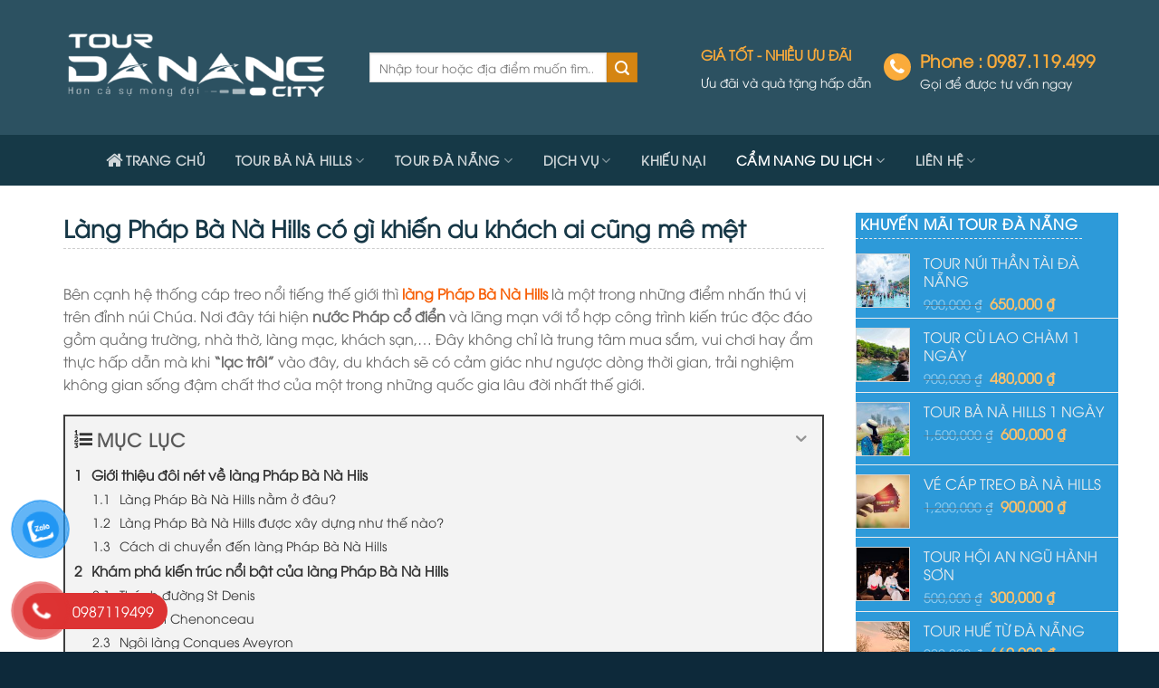

--- FILE ---
content_type: text/html; charset=UTF-8
request_url: https://tourbanahills.vn/lang-phap-ba-na-hills/
body_size: 31827
content:
<!DOCTYPE html>
<!--[if IE 9 ]> <html lang="vi" class="ie9 loading-site no-js"> <![endif]-->
<!--[if IE 8 ]> <html lang="vi" class="ie8 loading-site no-js"> <![endif]-->
<!--[if (gte IE 9)|!(IE)]><!--><html lang="vi" class="loading-site no-js"> <!--<![endif]-->
<head>
	<meta charset="UTF-8" />
	<meta name="viewport" content="width=device-width, initial-scale=1.0, maximum-scale=1.0, user-scalable=no" />

	<link rel="profile" href="http://gmpg.org/xfn/11" />
	<link rel="pingback" href="https://tourbanahills.vn/xmlrpc.php" />

	<script>(function(html){html.className = html.className.replace(/\bno-js\b/,'js')})(document.documentElement);</script>
<meta name='robots' content='index, follow, max-image-preview:large, max-snippet:-1, max-video-preview:-1' />

	<!-- This site is optimized with the Yoast SEO Premium plugin v21.8 (Yoast SEO v21.8) - https://yoast.com/wordpress/plugins/seo/ -->
	<title>Làng Pháp Bà Nà Hills có gì khiến du khách ai cũng mê mệt</title>
	<meta name="description" content="Làng Pháp Bà Nà Hills là một trong những điểm nhấn thú vị trên đỉnh núi Chúa, tái hiện nước Pháp cổ điển và lãng mạn với tổ hợp công trình kiến trúc độc đáo" />
	<link rel="canonical" href="https://tourbanahills.vn/lang-phap-ba-na-hills/" />
	<meta property="og:locale" content="vi_VN" />
	<meta property="og:type" content="article" />
	<meta property="og:title" content="Làng Pháp Bà Nà Hills có gì khiến du khách ai cũng mê mệt" />
	<meta property="og:description" content="Làng Pháp Bà Nà Hills là một trong những điểm nhấn thú vị trên đỉnh núi Chúa, tái hiện nước Pháp cổ điển và lãng mạn với tổ hợp công trình kiến trúc độc đáo" />
	<meta property="og:url" content="https://tourbanahills.vn/lang-phap-ba-na-hills/" />
	<meta property="og:site_name" content="Tour Bà Nà Hills" />
	<meta property="article:published_time" content="2020-02-26T10:22:03+00:00" />
	<meta property="article:modified_time" content="2021-12-22T03:50:03+00:00" />
	<meta property="og:image" content="https://tourbanahills.vn/wp-content/uploads/2020/02/lang-phap-ba-na-hills-c.jpg?v=1582712300" />
	<meta property="og:image:width" content="800" />
	<meta property="og:image:height" content="529" />
	<meta property="og:image:type" content="image/jpeg" />
	<meta name="author" content="Tuyết Nhi" />
	<meta name="twitter:card" content="summary_large_image" />
	<meta name="twitter:label1" content="Được viết bởi" />
	<meta name="twitter:data1" content="Tuyết Nhi" />
	<meta name="twitter:label2" content="Ước tính thời gian đọc" />
	<meta name="twitter:data2" content="14 phút" />
	<script type="application/ld+json" class="yoast-schema-graph">{"@context":"https://schema.org","@graph":[{"@type":"Article","@id":"https://tourbanahills.vn/lang-phap-ba-na-hills/#article","isPartOf":{"@id":"https://tourbanahills.vn/lang-phap-ba-na-hills/"},"author":{"name":"Tuyết Nhi","@id":"https://tourbanahills.vn/#/schema/person/a4ee0a34c221fc1ff0f5ef5fa41e2ecf"},"headline":"Làng Pháp Bà Nà Hills có gì khiến du khách ai cũng mê mệt","datePublished":"2020-02-26T10:22:03+00:00","dateModified":"2021-12-22T03:50:03+00:00","mainEntityOfPage":{"@id":"https://tourbanahills.vn/lang-phap-ba-na-hills/"},"wordCount":2875,"publisher":{"@id":"https://tourbanahills.vn/#organization"},"image":{"@id":"https://tourbanahills.vn/lang-phap-ba-na-hills/#primaryimage"},"thumbnailUrl":"https://tourbanahills.vn/wp-content/uploads/2020/02/lang-phap-ba-na-hills-c.jpg?v=1582712300","articleSection":["Kinh nghiệm du lịch Bà Nà Hills"],"inLanguage":"vi"},{"@type":"WebPage","@id":"https://tourbanahills.vn/lang-phap-ba-na-hills/","url":"https://tourbanahills.vn/lang-phap-ba-na-hills/","name":"Làng Pháp Bà Nà Hills có gì khiến du khách ai cũng mê mệt","isPartOf":{"@id":"https://tourbanahills.vn/#website"},"primaryImageOfPage":{"@id":"https://tourbanahills.vn/lang-phap-ba-na-hills/#primaryimage"},"image":{"@id":"https://tourbanahills.vn/lang-phap-ba-na-hills/#primaryimage"},"thumbnailUrl":"https://tourbanahills.vn/wp-content/uploads/2020/02/lang-phap-ba-na-hills-c.jpg?v=1582712300","datePublished":"2020-02-26T10:22:03+00:00","dateModified":"2021-12-22T03:50:03+00:00","description":"Làng Pháp Bà Nà Hills là một trong những điểm nhấn thú vị trên đỉnh núi Chúa, tái hiện nước Pháp cổ điển và lãng mạn với tổ hợp công trình kiến trúc độc đáo","breadcrumb":{"@id":"https://tourbanahills.vn/lang-phap-ba-na-hills/#breadcrumb"},"inLanguage":"vi","potentialAction":[{"@type":"ReadAction","target":["https://tourbanahills.vn/lang-phap-ba-na-hills/"]}]},{"@type":"ImageObject","inLanguage":"vi","@id":"https://tourbanahills.vn/lang-phap-ba-na-hills/#primaryimage","url":"https://tourbanahills.vn/wp-content/uploads/2020/02/lang-phap-ba-na-hills-c.jpg?v=1582712300","contentUrl":"https://tourbanahills.vn/wp-content/uploads/2020/02/lang-phap-ba-na-hills-c.jpg?v=1582712300","width":800,"height":529,"caption":"Làng Pháp Bà Nà Hills"},{"@type":"BreadcrumbList","@id":"https://tourbanahills.vn/lang-phap-ba-na-hills/#breadcrumb","itemListElement":[{"@type":"ListItem","position":1,"name":"Home","item":"https://tourbanahills.vn/"},{"@type":"ListItem","position":2,"name":"Làng Pháp Bà Nà Hills có gì khiến du khách ai cũng mê mệt"}]},{"@type":"WebSite","@id":"https://tourbanahills.vn/#website","url":"https://tourbanahills.vn/","name":"Tour Bà Nà Hills","description":"Hài lòng khách đến - vừa lòng khách đi","publisher":{"@id":"https://tourbanahills.vn/#organization"},"potentialAction":[{"@type":"SearchAction","target":{"@type":"EntryPoint","urlTemplate":"https://tourbanahills.vn/?s={search_term_string}"},"query-input":"required name=search_term_string"}],"inLanguage":"vi"},{"@type":"Organization","@id":"https://tourbanahills.vn/#organization","name":"Tour Bà Nà Hills","url":"https://tourbanahills.vn/","logo":{"@type":"ImageObject","inLanguage":"vi","@id":"https://tourbanahills.vn/#/schema/logo/image/","url":"https://tourbanahills.vn/wp-content/uploads/2021/08/logo-tour-ba-na-hills.jpg?v=1637270592","contentUrl":"https://tourbanahills.vn/wp-content/uploads/2021/08/logo-tour-ba-na-hills.jpg?v=1637270592","width":686,"height":239,"caption":"Tour Bà Nà Hills"},"image":{"@id":"https://tourbanahills.vn/#/schema/logo/image/"}},{"@type":"Person","@id":"https://tourbanahills.vn/#/schema/person/a4ee0a34c221fc1ff0f5ef5fa41e2ecf","name":"Tuyết Nhi","image":{"@type":"ImageObject","inLanguage":"vi","@id":"https://tourbanahills.vn/#/schema/person/image/","url":"https://secure.gravatar.com/avatar/961a61704cf3aa1914a3a3a7e80eca5b?s=96&d=mm&r=g","contentUrl":"https://secure.gravatar.com/avatar/961a61704cf3aa1914a3a3a7e80eca5b?s=96&d=mm&r=g","caption":"Tuyết Nhi"},"sameAs":["https://tourbanahills.vn/"],"url":"https://tourbanahills.vn/author/tuyetnhi/"}]}</script>
	<!-- / Yoast SEO Premium plugin. -->


<link rel='dns-prefetch' href='//maxcdn.bootstrapcdn.com' />
<script type="text/javascript">
/* <![CDATA[ */
window._wpemojiSettings = {"baseUrl":"https:\/\/s.w.org\/images\/core\/emoji\/14.0.0\/72x72\/","ext":".png","svgUrl":"https:\/\/s.w.org\/images\/core\/emoji\/14.0.0\/svg\/","svgExt":".svg","source":{"concatemoji":"https:\/\/tourbanahills.vn\/wp-includes\/js\/wp-emoji-release.min.js"}};
/*! This file is auto-generated */
!function(i,n){var o,s,e;function c(e){try{var t={supportTests:e,timestamp:(new Date).valueOf()};sessionStorage.setItem(o,JSON.stringify(t))}catch(e){}}function p(e,t,n){e.clearRect(0,0,e.canvas.width,e.canvas.height),e.fillText(t,0,0);var t=new Uint32Array(e.getImageData(0,0,e.canvas.width,e.canvas.height).data),r=(e.clearRect(0,0,e.canvas.width,e.canvas.height),e.fillText(n,0,0),new Uint32Array(e.getImageData(0,0,e.canvas.width,e.canvas.height).data));return t.every(function(e,t){return e===r[t]})}function u(e,t,n){switch(t){case"flag":return n(e,"\ud83c\udff3\ufe0f\u200d\u26a7\ufe0f","\ud83c\udff3\ufe0f\u200b\u26a7\ufe0f")?!1:!n(e,"\ud83c\uddfa\ud83c\uddf3","\ud83c\uddfa\u200b\ud83c\uddf3")&&!n(e,"\ud83c\udff4\udb40\udc67\udb40\udc62\udb40\udc65\udb40\udc6e\udb40\udc67\udb40\udc7f","\ud83c\udff4\u200b\udb40\udc67\u200b\udb40\udc62\u200b\udb40\udc65\u200b\udb40\udc6e\u200b\udb40\udc67\u200b\udb40\udc7f");case"emoji":return!n(e,"\ud83e\udef1\ud83c\udffb\u200d\ud83e\udef2\ud83c\udfff","\ud83e\udef1\ud83c\udffb\u200b\ud83e\udef2\ud83c\udfff")}return!1}function f(e,t,n){var r="undefined"!=typeof WorkerGlobalScope&&self instanceof WorkerGlobalScope?new OffscreenCanvas(300,150):i.createElement("canvas"),a=r.getContext("2d",{willReadFrequently:!0}),o=(a.textBaseline="top",a.font="600 32px Arial",{});return e.forEach(function(e){o[e]=t(a,e,n)}),o}function t(e){var t=i.createElement("script");t.src=e,t.defer=!0,i.head.appendChild(t)}"undefined"!=typeof Promise&&(o="wpEmojiSettingsSupports",s=["flag","emoji"],n.supports={everything:!0,everythingExceptFlag:!0},e=new Promise(function(e){i.addEventListener("DOMContentLoaded",e,{once:!0})}),new Promise(function(t){var n=function(){try{var e=JSON.parse(sessionStorage.getItem(o));if("object"==typeof e&&"number"==typeof e.timestamp&&(new Date).valueOf()<e.timestamp+604800&&"object"==typeof e.supportTests)return e.supportTests}catch(e){}return null}();if(!n){if("undefined"!=typeof Worker&&"undefined"!=typeof OffscreenCanvas&&"undefined"!=typeof URL&&URL.createObjectURL&&"undefined"!=typeof Blob)try{var e="postMessage("+f.toString()+"("+[JSON.stringify(s),u.toString(),p.toString()].join(",")+"));",r=new Blob([e],{type:"text/javascript"}),a=new Worker(URL.createObjectURL(r),{name:"wpTestEmojiSupports"});return void(a.onmessage=function(e){c(n=e.data),a.terminate(),t(n)})}catch(e){}c(n=f(s,u,p))}t(n)}).then(function(e){for(var t in e)n.supports[t]=e[t],n.supports.everything=n.supports.everything&&n.supports[t],"flag"!==t&&(n.supports.everythingExceptFlag=n.supports.everythingExceptFlag&&n.supports[t]);n.supports.everythingExceptFlag=n.supports.everythingExceptFlag&&!n.supports.flag,n.DOMReady=!1,n.readyCallback=function(){n.DOMReady=!0}}).then(function(){return e}).then(function(){var e;n.supports.everything||(n.readyCallback(),(e=n.source||{}).concatemoji?t(e.concatemoji):e.wpemoji&&e.twemoji&&(t(e.twemoji),t(e.wpemoji)))}))}((window,document),window._wpemojiSettings);
/* ]]> */
</script>
<link rel='stylesheet' id='litespeed-cache-dummy-css' href='https://tourbanahills.vn/wp-content/plugins/litespeed-cache/assets/css/litespeed-dummy.css' type='text/css' media='all' />
<style id='wp-emoji-styles-inline-css' type='text/css'>

	img.wp-smiley, img.emoji {
		display: inline !important;
		border: none !important;
		box-shadow: none !important;
		height: 1em !important;
		width: 1em !important;
		margin: 0 0.07em !important;
		vertical-align: -0.1em !important;
		background: none !important;
		padding: 0 !important;
	}
</style>
<link rel='stylesheet' id='wp-block-library-css' href='https://tourbanahills.vn/wp-includes/css/dist/block-library/style.min.css' type='text/css' media='all' />
<style id='classic-theme-styles-inline-css' type='text/css'>
/*! This file is auto-generated */
.wp-block-button__link{color:#fff;background-color:#32373c;border-radius:9999px;box-shadow:none;text-decoration:none;padding:calc(.667em + 2px) calc(1.333em + 2px);font-size:1.125em}.wp-block-file__button{background:#32373c;color:#fff;text-decoration:none}
</style>
<style id='global-styles-inline-css' type='text/css'>
body{--wp--preset--color--black: #000000;--wp--preset--color--cyan-bluish-gray: #abb8c3;--wp--preset--color--white: #ffffff;--wp--preset--color--pale-pink: #f78da7;--wp--preset--color--vivid-red: #cf2e2e;--wp--preset--color--luminous-vivid-orange: #ff6900;--wp--preset--color--luminous-vivid-amber: #fcb900;--wp--preset--color--light-green-cyan: #7bdcb5;--wp--preset--color--vivid-green-cyan: #00d084;--wp--preset--color--pale-cyan-blue: #8ed1fc;--wp--preset--color--vivid-cyan-blue: #0693e3;--wp--preset--color--vivid-purple: #9b51e0;--wp--preset--gradient--vivid-cyan-blue-to-vivid-purple: linear-gradient(135deg,rgba(6,147,227,1) 0%,rgb(155,81,224) 100%);--wp--preset--gradient--light-green-cyan-to-vivid-green-cyan: linear-gradient(135deg,rgb(122,220,180) 0%,rgb(0,208,130) 100%);--wp--preset--gradient--luminous-vivid-amber-to-luminous-vivid-orange: linear-gradient(135deg,rgba(252,185,0,1) 0%,rgba(255,105,0,1) 100%);--wp--preset--gradient--luminous-vivid-orange-to-vivid-red: linear-gradient(135deg,rgba(255,105,0,1) 0%,rgb(207,46,46) 100%);--wp--preset--gradient--very-light-gray-to-cyan-bluish-gray: linear-gradient(135deg,rgb(238,238,238) 0%,rgb(169,184,195) 100%);--wp--preset--gradient--cool-to-warm-spectrum: linear-gradient(135deg,rgb(74,234,220) 0%,rgb(151,120,209) 20%,rgb(207,42,186) 40%,rgb(238,44,130) 60%,rgb(251,105,98) 80%,rgb(254,248,76) 100%);--wp--preset--gradient--blush-light-purple: linear-gradient(135deg,rgb(255,206,236) 0%,rgb(152,150,240) 100%);--wp--preset--gradient--blush-bordeaux: linear-gradient(135deg,rgb(254,205,165) 0%,rgb(254,45,45) 50%,rgb(107,0,62) 100%);--wp--preset--gradient--luminous-dusk: linear-gradient(135deg,rgb(255,203,112) 0%,rgb(199,81,192) 50%,rgb(65,88,208) 100%);--wp--preset--gradient--pale-ocean: linear-gradient(135deg,rgb(255,245,203) 0%,rgb(182,227,212) 50%,rgb(51,167,181) 100%);--wp--preset--gradient--electric-grass: linear-gradient(135deg,rgb(202,248,128) 0%,rgb(113,206,126) 100%);--wp--preset--gradient--midnight: linear-gradient(135deg,rgb(2,3,129) 0%,rgb(40,116,252) 100%);--wp--preset--font-size--small: 13px;--wp--preset--font-size--medium: 20px;--wp--preset--font-size--large: 36px;--wp--preset--font-size--x-large: 42px;--wp--preset--spacing--20: 0.44rem;--wp--preset--spacing--30: 0.67rem;--wp--preset--spacing--40: 1rem;--wp--preset--spacing--50: 1.5rem;--wp--preset--spacing--60: 2.25rem;--wp--preset--spacing--70: 3.38rem;--wp--preset--spacing--80: 5.06rem;--wp--preset--shadow--natural: 6px 6px 9px rgba(0, 0, 0, 0.2);--wp--preset--shadow--deep: 12px 12px 50px rgba(0, 0, 0, 0.4);--wp--preset--shadow--sharp: 6px 6px 0px rgba(0, 0, 0, 0.2);--wp--preset--shadow--outlined: 6px 6px 0px -3px rgba(255, 255, 255, 1), 6px 6px rgba(0, 0, 0, 1);--wp--preset--shadow--crisp: 6px 6px 0px rgba(0, 0, 0, 1);}:where(.is-layout-flex){gap: 0.5em;}:where(.is-layout-grid){gap: 0.5em;}body .is-layout-flow > .alignleft{float: left;margin-inline-start: 0;margin-inline-end: 2em;}body .is-layout-flow > .alignright{float: right;margin-inline-start: 2em;margin-inline-end: 0;}body .is-layout-flow > .aligncenter{margin-left: auto !important;margin-right: auto !important;}body .is-layout-constrained > .alignleft{float: left;margin-inline-start: 0;margin-inline-end: 2em;}body .is-layout-constrained > .alignright{float: right;margin-inline-start: 2em;margin-inline-end: 0;}body .is-layout-constrained > .aligncenter{margin-left: auto !important;margin-right: auto !important;}body .is-layout-constrained > :where(:not(.alignleft):not(.alignright):not(.alignfull)){max-width: var(--wp--style--global--content-size);margin-left: auto !important;margin-right: auto !important;}body .is-layout-constrained > .alignwide{max-width: var(--wp--style--global--wide-size);}body .is-layout-flex{display: flex;}body .is-layout-flex{flex-wrap: wrap;align-items: center;}body .is-layout-flex > *{margin: 0;}body .is-layout-grid{display: grid;}body .is-layout-grid > *{margin: 0;}:where(.wp-block-columns.is-layout-flex){gap: 2em;}:where(.wp-block-columns.is-layout-grid){gap: 2em;}:where(.wp-block-post-template.is-layout-flex){gap: 1.25em;}:where(.wp-block-post-template.is-layout-grid){gap: 1.25em;}.has-black-color{color: var(--wp--preset--color--black) !important;}.has-cyan-bluish-gray-color{color: var(--wp--preset--color--cyan-bluish-gray) !important;}.has-white-color{color: var(--wp--preset--color--white) !important;}.has-pale-pink-color{color: var(--wp--preset--color--pale-pink) !important;}.has-vivid-red-color{color: var(--wp--preset--color--vivid-red) !important;}.has-luminous-vivid-orange-color{color: var(--wp--preset--color--luminous-vivid-orange) !important;}.has-luminous-vivid-amber-color{color: var(--wp--preset--color--luminous-vivid-amber) !important;}.has-light-green-cyan-color{color: var(--wp--preset--color--light-green-cyan) !important;}.has-vivid-green-cyan-color{color: var(--wp--preset--color--vivid-green-cyan) !important;}.has-pale-cyan-blue-color{color: var(--wp--preset--color--pale-cyan-blue) !important;}.has-vivid-cyan-blue-color{color: var(--wp--preset--color--vivid-cyan-blue) !important;}.has-vivid-purple-color{color: var(--wp--preset--color--vivid-purple) !important;}.has-black-background-color{background-color: var(--wp--preset--color--black) !important;}.has-cyan-bluish-gray-background-color{background-color: var(--wp--preset--color--cyan-bluish-gray) !important;}.has-white-background-color{background-color: var(--wp--preset--color--white) !important;}.has-pale-pink-background-color{background-color: var(--wp--preset--color--pale-pink) !important;}.has-vivid-red-background-color{background-color: var(--wp--preset--color--vivid-red) !important;}.has-luminous-vivid-orange-background-color{background-color: var(--wp--preset--color--luminous-vivid-orange) !important;}.has-luminous-vivid-amber-background-color{background-color: var(--wp--preset--color--luminous-vivid-amber) !important;}.has-light-green-cyan-background-color{background-color: var(--wp--preset--color--light-green-cyan) !important;}.has-vivid-green-cyan-background-color{background-color: var(--wp--preset--color--vivid-green-cyan) !important;}.has-pale-cyan-blue-background-color{background-color: var(--wp--preset--color--pale-cyan-blue) !important;}.has-vivid-cyan-blue-background-color{background-color: var(--wp--preset--color--vivid-cyan-blue) !important;}.has-vivid-purple-background-color{background-color: var(--wp--preset--color--vivid-purple) !important;}.has-black-border-color{border-color: var(--wp--preset--color--black) !important;}.has-cyan-bluish-gray-border-color{border-color: var(--wp--preset--color--cyan-bluish-gray) !important;}.has-white-border-color{border-color: var(--wp--preset--color--white) !important;}.has-pale-pink-border-color{border-color: var(--wp--preset--color--pale-pink) !important;}.has-vivid-red-border-color{border-color: var(--wp--preset--color--vivid-red) !important;}.has-luminous-vivid-orange-border-color{border-color: var(--wp--preset--color--luminous-vivid-orange) !important;}.has-luminous-vivid-amber-border-color{border-color: var(--wp--preset--color--luminous-vivid-amber) !important;}.has-light-green-cyan-border-color{border-color: var(--wp--preset--color--light-green-cyan) !important;}.has-vivid-green-cyan-border-color{border-color: var(--wp--preset--color--vivid-green-cyan) !important;}.has-pale-cyan-blue-border-color{border-color: var(--wp--preset--color--pale-cyan-blue) !important;}.has-vivid-cyan-blue-border-color{border-color: var(--wp--preset--color--vivid-cyan-blue) !important;}.has-vivid-purple-border-color{border-color: var(--wp--preset--color--vivid-purple) !important;}.has-vivid-cyan-blue-to-vivid-purple-gradient-background{background: var(--wp--preset--gradient--vivid-cyan-blue-to-vivid-purple) !important;}.has-light-green-cyan-to-vivid-green-cyan-gradient-background{background: var(--wp--preset--gradient--light-green-cyan-to-vivid-green-cyan) !important;}.has-luminous-vivid-amber-to-luminous-vivid-orange-gradient-background{background: var(--wp--preset--gradient--luminous-vivid-amber-to-luminous-vivid-orange) !important;}.has-luminous-vivid-orange-to-vivid-red-gradient-background{background: var(--wp--preset--gradient--luminous-vivid-orange-to-vivid-red) !important;}.has-very-light-gray-to-cyan-bluish-gray-gradient-background{background: var(--wp--preset--gradient--very-light-gray-to-cyan-bluish-gray) !important;}.has-cool-to-warm-spectrum-gradient-background{background: var(--wp--preset--gradient--cool-to-warm-spectrum) !important;}.has-blush-light-purple-gradient-background{background: var(--wp--preset--gradient--blush-light-purple) !important;}.has-blush-bordeaux-gradient-background{background: var(--wp--preset--gradient--blush-bordeaux) !important;}.has-luminous-dusk-gradient-background{background: var(--wp--preset--gradient--luminous-dusk) !important;}.has-pale-ocean-gradient-background{background: var(--wp--preset--gradient--pale-ocean) !important;}.has-electric-grass-gradient-background{background: var(--wp--preset--gradient--electric-grass) !important;}.has-midnight-gradient-background{background: var(--wp--preset--gradient--midnight) !important;}.has-small-font-size{font-size: var(--wp--preset--font-size--small) !important;}.has-medium-font-size{font-size: var(--wp--preset--font-size--medium) !important;}.has-large-font-size{font-size: var(--wp--preset--font-size--large) !important;}.has-x-large-font-size{font-size: var(--wp--preset--font-size--x-large) !important;}
.wp-block-navigation a:where(:not(.wp-element-button)){color: inherit;}
:where(.wp-block-post-template.is-layout-flex){gap: 1.25em;}:where(.wp-block-post-template.is-layout-grid){gap: 1.25em;}
:where(.wp-block-columns.is-layout-flex){gap: 2em;}:where(.wp-block-columns.is-layout-grid){gap: 2em;}
.wp-block-pullquote{font-size: 1.5em;line-height: 1.6;}
</style>
<link rel='stylesheet' id='contact-form-7-css' href='https://tourbanahills.vn/wp-content/plugins/contact-form-7/includes/css/styles.css' type='text/css' media='all' />
<link rel='stylesheet' id='kk-star-ratings-css' href='https://tourbanahills.vn/wp-content/plugins/kk-star-ratings/src/core/public/css/kk-star-ratings.min.css' type='text/css' media='all' />
<style id='woocommerce-inline-inline-css' type='text/css'>
.woocommerce form .form-row .required { visibility: visible; }
</style>
<link rel='stylesheet' id='pzf-style-css' href='https://tourbanahills.vn/wp-content/plugins/button-contact-vr/css/style.css' type='text/css' media='all' />
<link rel='stylesheet' id='dashicons-css' href='https://tourbanahills.vn/wp-includes/css/dashicons.min.css' type='text/css' media='all' />
<link rel='stylesheet' id='flatsome-ionicons-css' href='//maxcdn.bootstrapcdn.com/font-awesome/4.7.0/css/font-awesome.min.css' type='text/css' media='all' />
<link rel='stylesheet' id='flatsome-icons-css' href='https://tourbanahills.vn/wp-content/themes/flatsome/assets/css/fl-icons.css' type='text/css' media='all' />
<link rel='stylesheet' id='fixedtoc-style-css' href='https://tourbanahills.vn/wp-content/plugins/fixed-toc/frontend/assets/css/ftoc.min.css' type='text/css' media='all' />
<style id='fixedtoc-style-inline-css' type='text/css'>
.ftwp-in-post#ftwp-container-outer { height: auto; } #ftwp-container.ftwp-wrap #ftwp-contents { width: 350px; height: auto; } .ftwp-in-post#ftwp-container-outer #ftwp-contents { height: auto; } .ftwp-in-post#ftwp-container-outer.ftwp-float-none #ftwp-contents { width: auto; } #ftwp-container.ftwp-wrap #ftwp-trigger { width: 49px; height: 49px; font-size: 29.4px; } #ftwp-container #ftwp-trigger.ftwp-border-medium { font-size: 28.4px; } #ftwp-container.ftwp-wrap #ftwp-header { font-size: 20px; font-family: inherit; } #ftwp-container.ftwp-wrap #ftwp-header-title { font-weight: bold; } #ftwp-container.ftwp-wrap #ftwp-list { font-size: 14px; font-family: inherit; } #ftwp-container #ftwp-list.ftwp-liststyle-decimal .ftwp-anchor::before { font-size: 14px; } #ftwp-container #ftwp-list.ftwp-strong-first>.ftwp-item>.ftwp-anchor .ftwp-text { font-size: 15.4px; } #ftwp-container #ftwp-list.ftwp-strong-first.ftwp-liststyle-decimal>.ftwp-item>.ftwp-anchor::before { font-size: 15.4px; } #ftwp-container.ftwp-wrap #ftwp-trigger { color: #333; background: rgba(243,243,243,0.95); } #ftwp-container.ftwp-wrap #ftwp-trigger { border-color: rgba(51,51,51,0.95); } #ftwp-container.ftwp-wrap #ftwp-contents { border-color: rgba(51,51,51,0.95); } #ftwp-container.ftwp-wrap #ftwp-header { color: #333; background: rgba(243,243,243,0.95); } #ftwp-container.ftwp-wrap #ftwp-contents:hover #ftwp-header { background: #f3f3f3; } #ftwp-container.ftwp-wrap #ftwp-list { color: #333; background: rgba(243,243,243,0.95); } #ftwp-container.ftwp-wrap #ftwp-contents:hover #ftwp-list { background: #f3f3f3; } #ftwp-container.ftwp-wrap #ftwp-list .ftwp-anchor:hover { color: #00A368; } #ftwp-container.ftwp-wrap #ftwp-list .ftwp-anchor:focus, #ftwp-container.ftwp-wrap #ftwp-list .ftwp-active, #ftwp-container.ftwp-wrap #ftwp-list .ftwp-active:hover { color: #fff; } #ftwp-container.ftwp-wrap #ftwp-list .ftwp-text::before { background: rgba(221,51,51,0.95); } .ftwp-heading-target::before { background: rgba(221,51,51,0.95); }
</style>
<link rel='stylesheet' id='flatsome-main-css' href='https://tourbanahills.vn/wp-content/themes/flatsome/assets/css/flatsome.css' type='text/css' media='all' />
<link rel='stylesheet' id='flatsome-shop-css' href='https://tourbanahills.vn/wp-content/themes/flatsome/assets/css/flatsome-shop.css' type='text/css' media='all' />
<link rel='stylesheet' id='flatsome-style-css' href='https://tourbanahills.vn/wp-content/themes/web-khoi-nghiep/style.css' type='text/css' media='all' />
<script type="text/javascript" src="https://tourbanahills.vn/wp-includes/js/jquery/jquery.min.js" id="jquery-core-js"></script>
<script type="text/javascript" src="https://tourbanahills.vn/wp-includes/js/jquery/jquery-migrate.min.js" id="jquery-migrate-js"></script>
<script type="text/javascript" src="https://tourbanahills.vn/wp-content/plugins/woocommerce/assets/js/jquery-blockui/jquery.blockUI.min.js" id="jquery-blockui-js" defer="defer" data-wp-strategy="defer"></script>
<script type="text/javascript" id="wc-add-to-cart-js-extra">
/* <![CDATA[ */
var wc_add_to_cart_params = {"ajax_url":"\/wp-admin\/admin-ajax.php","wc_ajax_url":"\/?wc-ajax=%%endpoint%%","i18n_view_cart":"Xem gi\u1ecf h\u00e0ng","cart_url":"https:\/\/tourbanahills.vn","is_cart":"","cart_redirect_after_add":"no"};
/* ]]> */
</script>
<script type="text/javascript" src="https://tourbanahills.vn/wp-content/plugins/woocommerce/assets/js/frontend/add-to-cart.min.js" id="wc-add-to-cart-js" defer="defer" data-wp-strategy="defer"></script>
<script type="text/javascript" src="https://tourbanahills.vn/wp-content/plugins/woocommerce/assets/js/js-cookie/js.cookie.min.js" id="js-cookie-js" defer="defer" data-wp-strategy="defer"></script>
<script type="text/javascript" id="woocommerce-js-extra">
/* <![CDATA[ */
var woocommerce_params = {"ajax_url":"\/wp-admin\/admin-ajax.php","wc_ajax_url":"\/?wc-ajax=%%endpoint%%"};
/* ]]> */
</script>
<script type="text/javascript" src="https://tourbanahills.vn/wp-content/plugins/woocommerce/assets/js/frontend/woocommerce.min.js" id="woocommerce-js" defer="defer" data-wp-strategy="defer"></script>
<link rel="https://api.w.org/" href="https://tourbanahills.vn/wp-json/" /><link rel="alternate" type="application/json" href="https://tourbanahills.vn/wp-json/wp/v2/posts/3654" /><link rel="EditURI" type="application/rsd+xml" title="RSD" href="https://tourbanahills.vn/xmlrpc.php?rsd" />
<link rel='shortlink' href='https://tourbanahills.vn/?p=3654' />
<!-- Global site tag (gtag.js) - Google Analytics -->
<script async src="https://www.googletagmanager.com/gtag/js?id=G-E0SXYPBDZD"></script>
<script>
  window.dataLayer = window.dataLayer || [];
  function gtag(){dataLayer.push(arguments);}
  gtag('js', new Date());

  gtag('config', 'G-E0SXYPBDZD');
</script>
<meta name="google-site-verification" content="NnQuiGHNHL_c2D2Vr5bM2Q5ygTpH3t-V3QwOUXhWgwM" />
<!-- Global site tag (gtag.js) - Google Analytics -->
<script async src="https://www.googletagmanager.com/gtag/js?id=G-RQ0G9ENPXZ"></script>
<script>
  window.dataLayer = window.dataLayer || [];
  function gtag(){dataLayer.push(arguments);}
  gtag('js', new Date());

  gtag('config', 'G-RQ0G9ENPXZ');
</script>

<script type="application/ld+json">
    { 
        "@context":"https://schema.org",
        "@type":"TravelAgency",
        "image":[ 
            "https://tourbanahills.vn/wp-content/uploads/2021/11/logo-tourbanahills.png"
        ],
        "paymentAccepted":["Cash","Credit Card"],
        "currenciesAccepted":"VND",
        "founder":{ 
            "@type":"Person",
            "@id":"https://tourbanahills.vn/#person",
            "name":"Dương Văn Hùng",
            "URL":"https://tourbanahills.vn/"
        },
        "employee":{ 
            "@type":"person",
            "@id":"https://tourbanahills.vn/#person",
            "name":"Dương Văn Hùng",
            "URL":"https://tourbanahills.vn/",
            "jobTitle":"CEO công ty du lịch Bà Nà Hills"
        },
        "additionalType":
            [
            "https://vi.wikipedia.org/wiki/Du_lịch",
            "https://en.wikipedia.org/wiki/Tourism",
            "https://vi.wikipedia.org/wiki/Bà_Nà",
            "https://en.wikipedia.org/wiki/Bà_Nà_Hills"
            ],
        "openingHoursSpecification": 
            { 
                "@type":"OpeningHoursSpecification",
                "dayOfWeek":[ 
                    "Monday",
                    "Tuesday",
                    "Wednesday",
                    "Thursday",
                    "Friday",
                    "Saturday"
                ],
                "opens":"8:00:00",
                "closes":"17:00:00"
            },
        "sameAs":[
            "https://www.youtube.com/channel/UCOJphiQq1YuK-cr4E1tjE6Q",
            "https://www.instagram.com/tourbanahillsvn/",
            "https://www.linkedin.com/in/tourbanahillss/",
            "https://dribbble.com/tourbanahills/about",
            "https://tourbanahills.tumblr.com/",
            "https://www.behance.net/tourbnhills",
            "https://www.flickr.com/photos/193684013@N07/",
            "https://about.me/tourbanahills",
            "https://www.deviantart.com/tourbanahills/about",
            "https://vimeo.com/tourbanahills",
            "https://twitter.com/na_tour",
            "https://www.pinterest.com/tourbanahillsvn/",
            "https://medium.com/@seo.tourbanahills",
            "https://sites.google.com/view/tour-ba-na-hills",
            "http://www.wikidot.com/user:info/tourbanahills",
            "https://myspace.com/tourbanahillss",
            "https://gitlab.com/tourbanahills",
            "https://www.mixcloud.com/tourbanahills/",
            "https://www.quia.com/profiles/tourb"
        ],
        "url":"https://tourbanahills.vn/",
        "@id":"https://tourbanahills.vn/#Travel-Agency",
        "potentialAction":{ 
            "result":{ 
                "@type":"Reservation",
                "name":"Liên hệ"
            },
            "@type":"BuyAction",
            "target":[ 
                { 
                    "@type":"EntryPoint",
                    "inLanguage":"vn",
                    "actionPlatform":[ 
                        "http://schema.org/DesktopWebPlatform",
                        "http://schema.org/IOSPlatform",
                        "http://schema.org/AndroidPlatform"
                    ],
                    "urlTemplate":"https://tourbanahills.vn/lien-he/"
                }
            ]
        },
        "name":"Tour Bà Nà Hills",
        "alternatename":"Công ty Du lịch Bà Nà Hills",
        "description":"Công ty du lịch Bà Nà Hills tại Đà Nẵng. Luôn mang đến cho mọi người những chương trình tour trong ngày hấp dẫn tuyệt vời với mức giá rẻ nhất.",
        "disambiguatingdescription":"Bà Nà Hills được xây dựng trên đỉnh núi Chúa, thuộc huyện Hòa Vang, cách trung tâm thành phố Đà Nẵng khoảng 25 km về phía Tây Nam, ở độ cao 1487 m so với mực nước biển.",
        "logo":"https://tourbanahills.vn/wp-content/uploads/2021/11/logo-tourbanahills.png",
        "priceRange":"200000VNĐ - 5000000VNĐ",
        "hasMap":
            [
            "https://www.google.com/maps/place/6+Phạm+Thiều,+Phước+Mỹ,+Sơn+Trà,+Đà+Nẵng+550000/@16.0721566,108.2391286,17z/data=!4m5!3m4!1s0x314217863f9b76e7:0xb4732d1d52ad5e20!8m2!3d16.0721515!4d108.2413227"
            ],
        "mainEntityOfPage":"https://tourbanahills.vn/",
        "email":[ 
            "danangcitytravel@gmail.com"
        ],
        "contactPoint":{ 
            "@type":"ContactPoint",
            "telephone":[ 
                "0987119499",
                "0933444525"
            ],
            "contactType":"Customer support",
            "email":"danangcitytravel@gmail.com"
        },
        "Taxid":"0401800726",
        "telephone":"0987119499",
        "address":{ 
            "@type":"PostalAddress",
            "addressCountry":"Việt Nam",
            "addressLocality":"Sơn Trà",
            "addressRegion":"Đà Nẵng",
            "streetAddress":"6 Phạm Thiều",
            "postalCode":"50400"
        },
        "foundingLocation":{ 
            "@type":"Place",
            "name":"Đà Nẵng",
            "url":"https://vi.wikipedia.org/wiki/Đà_Nẵng",
            "address":"Việt Nam"
        },
        "geo":{"@type":"GeoCoordinates",
                "latitude":16.07241,
                "longitude":108.24124},
        "legalName":"Công ty Du Lịch Bà Nà Hills",
        "foundingDate":"2007",
        "numberOfEmployees":"20",
        "hasOfferCatalog":{ 
            "@type":"OfferCatalog",
            "itemListElement":[ 
                { 
                    "@type":"Offer",
                    "name":"TOUR BÀ NÀ HILLS 1 NGÀY",
                    "itemOffered":"Product",
                    "url":"https://tourbanahills.vn/tour/tour-ba-na-hills/"
                },
                { 
                    "@type":"Offer",
                    "name":"VÉ CÁP TREO BÀ NÀ HILLS",
                    "itemOffered":"Product",
                    "url":"https://tourbanahills.vn/ve-cap-treo-ba-na-hills/"
                },
                { 
                    "@type":"Offer",
                    "name":"KHÁCH SẠN TRÊN BÀ NÀ HILLS",
                    "itemOffered":"Product",
                    "url":"https://tourbanahills.vn/tour/khach-san-ba-na-hill/"
                },
                { 
                    "@type":"Offer",
                    "name":"DỊCH VỤ THUÊ XE ĐI BÀ NÀ HILLS",
                    "itemOffered":"Product",
                    "url":"https://tourbanahills.vn/tour/xe-o-to-da-nang-di-ba-na-hills/"
                },
                { 
                    "@type":"Offer",
                    "name":"TOUR CÙ LAO CHÀM 1 NGÀY",
                    "itemOffered":"Product",
                    "url":"https://tourbanahills.vn/tour/tour-cu-lao-cham/"
                },
                { 
                    "@type":"Offer",
                    "name":"TOUR HUẾ TỪ ĐÀ NẴNG",
                    "itemOffered":"Product",
                    "url":"https://tourbanahills.vn/tour/tour-hue-tu-da-nang/"
                },
                { 
                    "@type":"Offer",
                    "name":"TOUR NÚI THẦN TÀI ĐÀ NẴNG",
                    "itemOffered":"Product",
                    "url":"https://tourbanahills.vn/tour/tour-nui-than-tai-da-nang/"
                },
                { 
                    "@type":"Offer",
                    "name":"TOUR HỘI AN NGŨ HÀNH SƠN",
                    "itemOffered":"Product",
                    "url":"https://tourbanahills.vn/tour/tour-hoi-an-ngu-hanh-son/"
                }
            ]
        },
        "areaServed":{ 
            "@type":"Country",
            "url":"https://www.wikidata.org/wiki/Q881",
            "name":"Việt Nam"
        }
    }
    </script>
<script type="application/ld+json">{
    "@context": "https://schema.org/",
    "@type": "CreativeWorkSeries",
    "name": "Làng Pháp Bà Nà Hills có gì khiến du khách ai cũng mê mệt",
    "aggregateRating": {
        "@type": "AggregateRating",
        "ratingValue": "5",
        "bestRating": "5",
        "ratingCount": "4"
    }
}</script><!--[if IE]><link rel="stylesheet" type="text/css" href="https://tourbanahills.vn/wp-content/themes/flatsome/assets/css/ie-fallback.css"><script src="//cdnjs.cloudflare.com/ajax/libs/html5shiv/3.6.1/html5shiv.js"></script><script>var head = document.getElementsByTagName('head')[0],style = document.createElement('style');style.type = 'text/css';style.styleSheet.cssText = ':before,:after{content:none !important';head.appendChild(style);setTimeout(function(){head.removeChild(style);}, 0);</script><script src="https://tourbanahills.vn/wp-content/themes/flatsome/assets/libs/ie-flexibility.js"></script><![endif]-->    <script type="text/javascript">
    WebFontConfig = {
      google: { families: [ "Georgia,Times,&quot;Times+New+Roman&quot;,serif:regular,700","Roboto:regular,regular","Roboto:regular,regular","Roboto:regular,regular", ] }
    };
    (function() {
      var wf = document.createElement('script');
      wf.src = 'https://ajax.googleapis.com/ajax/libs/webfont/1/webfont.js';
      wf.type = 'text/javascript';
      wf.async = 'true';
      var s = document.getElementsByTagName('script')[0];
      s.parentNode.insertBefore(wf, s);
    })(); </script>
  <!-- Global site tag (gtag.js) - Google Analytics -->
<script async src="https://www.googletagmanager.com/gtag/js?id=UA-158633900-1"></script>
<script>
  window.dataLayer = window.dataLayer || [];
  function gtag(){dataLayer.push(arguments);}
  gtag('js', new Date());

  gtag('config', 'UA-158633900-1');
</script>

<style>
/* nut alo */
.phone1 { position: fixed; bottom: 60px; left: -60px; z-index: 10001; height: 80px; }
.number { position: absolute; top: 88px; left: 111px; padding: 5px 5px 5px 15px; background-color: #02a2ff; color: #ffe200; z-index: 0; font-weight: 600; border-radius: 0 30px 30px 0; font-size: 18px; width: 140px; }
.quick-alo-ph-circle { position: absolute; width: 100px; height: 100px; top: 55px; left: 51px; border: 2px solid #00A1FF; background-color: transparent; border-radius: 100%; opacity: .1; animation: quick-alo-circle-anim 1.2s infinite ease-in-out; transition: all .5s; transform-origin: 50% 50%; }
.quick-alo-ph-circle-fill { background-color: rgb(246, 202, 98); opacity: .75 !important; position: absolute; width: 80px; height: 80px; top: 62px; left: 62px; background-color: rgba(0, 161, 255, 0.5); border-radius: 100%; border: 2px solid transparent; opacity: .1; animation: quick-alo-circle-fill-anim 2.3s infinite ease-in-out; transition: all .5s; transform-origin: 50% 50%; }
.quick-alo-ph-img-circle { position: absolute; width: 45px; height: 45px; top: 80px; left: 80px; background: #00A1FF url("[data-uri]") no-repeat center center; border-radius: 100%; border: 2px solid transparent; opacity: .99; animation: quick-alo-circle-img-anim 1s infinite ease-in-out; transform-origin: 50% 50%; }
.quick-alo-phone .quick-alo-green .quick-alo-hover .quick-alo-ph-img-circle, .quick-alo-phone.quick-alo-green:hover .quick-alo-ph-img-circle { background-color: #ff0101; }
@-moz-keyframes quick-alo-circle-anim {
0% { -moz-transform: rotate(0) scale(.5) skew(1deg); opacity: .1; -moz-opacity: .1; -webkit-opacity: .1; -o-opacity: .1 }
30% { -moz-transform: rotate(0) scale(.7) skew(1deg); opacity: .5; -moz-opacity: .5; -webkit-opacity: .5; -o-opacity: .5 }
100% { -moz-transform: rotate(0) scale(1) skew(1deg); opacity: .6; -moz-opacity: .6; -webkit-opacity: .6; -o-opacity: .1 }
}
@-webkit-keyframes quick-alo-circle-anim {
0% { -webkit-transform: rotate(0) scale(.5) skew(1deg); -webkit-opacity: .1 }
30% { -webkit-transform: rotate(0) scale(.7) skew(1deg); -webkit-opacity: .5 }
100% { -webkit-transform: rotate(0) scale(1) skew(1deg); -webkit-opacity: .1 }
}
@-o-keyframes quick-alo-circle-anim {
0% { -o-transform: rotate(0) kscale(.5) skew(1deg); -o-opacity: .1 }
30% { -o-transform: rotate(0) scale(.7) skew(1deg); -o-opacity: .5 }
100% { -o-transform: rotate(0) scale(1) skew(1deg); -o-opacity: .1 }
}
@-moz-keyframes quick-alo-circle-fill-anim {
0% { -moz-transform: rotate(0) scale(.7) skew(1deg); opacity: .2 }
50% { -moz-transform: rotate(0) -moz-scale(1) skew(1deg); opacity: .2 }
100% { -moz-transform: rotate(0) scale(.7) skew(1deg); opacity: .2 }
}
@-webkit-keyframes quick-alo-circle-fill-anim {
0% { -webkit-transform: rotate(0) scale(.7) skew(1deg); opacity: .2 }
50% { -webkit-transform: rotate(0) scale(1) skew(1deg); opacity: .2 }
100% { -webkit-transform: rotate(0) scale(.7) skew(1deg); opacity: .2 }
}
@-o-keyframes quick-alo-circle-fill-anim {
0% { -o-transform: rotate(0) scale(.7) skew(1deg); opacity: .2 }
50% { -o-transform: rotate(0) scale(1) skew(1deg); opacity: .2 }
100% { -o-transform: rotate(0) scale(.7) skew(1deg); opacity: .2 }
}
@-moz-keyframes quick-alo-circle-img-anim {
0% { transform: rotate(0) scale(1) skew(1deg) }
10% { -moz-transform: rotate(-25deg) scale(1) skew(1deg) }
20% { -moz-transform: rotate(25deg) scale(1) skew(1deg) }
30% { -moz-transform: rotate(-25deg) scale(1) skew(1deg) }
40% { -moz-transform: rotate(25deg) scale(1) skew(1deg) }
50% { -moz-transform: rotate(0) scale(1) skew(1deg) }
100% { -moz-transform: rotate(0) scale(1) skew(1deg) }
}
@-webkit-keyframes quick-alo-circle-img-anim {
0% { -webkit-transform: rotate(0) scale(1) skew(1deg) }
10% { -webkit-transform: rotate(-25deg) scale(1) skew(1deg) }
20% { -webkit-transform: rotate(25deg) scale(1) skew(1deg) }
30% { -webkit-transform: rotate(-25deg) scale(1) skew(1deg) }
40% { -webkit-transform: rotate(25deg) scale(1) skew(1deg) }
50% { -webkit-transform: rotate(0) scale(1) skew(1deg) }
100% { -webkit-transform: rotate(0) scale(1) skew(1deg) }
}
@-o-keyframes quick-alo-circle-img-anim {
0% { -o-transform: rotate(0) scale(1) skew(1deg) }
10% { -o-transform: rotate(-25deg) scale(1) skew(1deg) }
20% { -o-transform: rotate(25deg) scale(1) skew(1deg) }
30% { -o-transform: rotate(-25deg) scale(1) skew(1deg) }
40% { -o-transform: rotate(25deg) scale(1) skew(1deg) }
50% { -o-transform: rotate(0) scale(1) skew(1deg) }
100% { -o-transform: rotate(0) scale(1) skew(1deg) }
}
</style>
<div class="phone1">
  <a href="tel:0982744644">
    <div class="number" style="display: none;"> 0982.744.644</div>
    <div class="quick-alo-ph-circle"></div>
    <div class="quick-alo-ph-circle-fill"></div>
    <div class="quick-alo-ph-img-circle"> </div>
  </a>
</div>

<div id="call2"><a href="https://zalo.me/0982744644"><img src="https://tourbanahills.vn/wp-content/uploads/2022/03/zl.png" ></a></div>
<div id="call3"><a href="https://m.me/Du-lịch-Đà-Nẵng-Giá-Rẻ-Tour-Đà-Nẵng-City-595543214264536"><img src="https://seovip.vn/wp-content/uploads/2019/07/fb.png" ></a></div>
	<noscript><style>.woocommerce-product-gallery{ opacity: 1 !important; }</style></noscript>
	<link rel="icon" href="https://tourbanahills.vn/wp-content/uploads/2018/04/cropped-logo-tourdanangcity-32x32.png" sizes="32x32" />
<link rel="icon" href="https://tourbanahills.vn/wp-content/uploads/2018/04/cropped-logo-tourdanangcity-192x192.png" sizes="192x192" />
<link rel="apple-touch-icon" href="https://tourbanahills.vn/wp-content/uploads/2018/04/cropped-logo-tourdanangcity-180x180.png" />
<meta name="msapplication-TileImage" content="https://tourbanahills.vn/wp-content/uploads/2018/04/cropped-logo-tourdanangcity-270x270.png" />
<style id="custom-css" type="text/css">:root {--primary-color: #163947;}/* Site Width */.full-width .ubermenu-nav, .container, .row{max-width: 1170px}.row.row-collapse{max-width: 1140px}.row.row-small{max-width: 1162.5px}.row.row-large{max-width: 1200px}.header-main{height: 149px}#logo img{max-height: 149px}#logo{width:308px;}#logo img{padding:8px 0;}.header-bottom{min-height: 55px}.header-top{min-height: 28px}.transparent .header-main{height: 46px}.transparent #logo img{max-height: 46px}.has-transparent + .page-title:first-of-type,.has-transparent + #main > .page-title,.has-transparent + #main > div > .page-title,.has-transparent + #main .page-header-wrapper:first-of-type .page-title{padding-top: 96px;}.header.show-on-scroll,.stuck .header-main{height:61px!important}.stuck #logo img{max-height: 61px!important}.search-form{ width: 81%;}.header-bg-color, .header-wrapper {background-color: #2c5161}.header-bottom {background-color: #163947}.header-main .nav > li > a{line-height: 19px }.stuck .header-main .nav > li > a{line-height: 50px }.header-bottom-nav > li > a{line-height: 20px }@media (max-width: 549px) {.header-main{height: 66px}#logo img{max-height: 66px}}.main-menu-overlay{background-color: #163947}.nav-dropdown{font-size:100%}.nav-dropdown-has-arrow li.has-dropdown:after{border-bottom-color: #163947;}.nav .nav-dropdown{background-color: #163947}/* Color */.accordion-title.active, .has-icon-bg .icon .icon-inner,.logo a, .primary.is-underline, .primary.is-link, .badge-outline .badge-inner, .nav-outline > li.active> a,.nav-outline >li.active > a, .cart-icon strong,[data-color='primary'], .is-outline.primary{color: #163947;}/* Color !important */[data-text-color="primary"]{color: #163947!important;}/* Background Color */[data-text-bg="primary"]{background-color: #163947;}/* Background */.scroll-to-bullets a,.featured-title, .label-new.menu-item > a:after, .nav-pagination > li > .current,.nav-pagination > li > span:hover,.nav-pagination > li > a:hover,.has-hover:hover .badge-outline .badge-inner,button[type="submit"], .button.wc-forward:not(.checkout):not(.checkout-button), .button.submit-button, .button.primary:not(.is-outline),.featured-table .title,.is-outline:hover, .has-icon:hover .icon-label,.nav-dropdown-bold .nav-column li > a:hover, .nav-dropdown.nav-dropdown-bold > li > a:hover, .nav-dropdown-bold.dark .nav-column li > a:hover, .nav-dropdown.nav-dropdown-bold.dark > li > a:hover, .is-outline:hover, .tagcloud a:hover,.grid-tools a, input[type='submit']:not(.is-form), .box-badge:hover .box-text, input.button.alt,.nav-box > li > a:hover,.nav-box > li.active > a,.nav-pills > li.active > a ,.current-dropdown .cart-icon strong, .cart-icon:hover strong, .nav-line-bottom > li > a:before, .nav-line-grow > li > a:before, .nav-line > li > a:before,.banner, .header-top, .slider-nav-circle .flickity-prev-next-button:hover svg, .slider-nav-circle .flickity-prev-next-button:hover .arrow, .primary.is-outline:hover, .button.primary:not(.is-outline), input[type='submit'].primary, input[type='submit'].primary, input[type='reset'].button, input[type='button'].primary, .badge-inner{background-color: #163947;}/* Border */.nav-vertical.nav-tabs > li.active > a,.scroll-to-bullets a.active,.nav-pagination > li > .current,.nav-pagination > li > span:hover,.nav-pagination > li > a:hover,.has-hover:hover .badge-outline .badge-inner,.accordion-title.active,.featured-table,.is-outline:hover, .tagcloud a:hover,blockquote, .has-border, .cart-icon strong:after,.cart-icon strong,.blockUI:before, .processing:before,.loading-spin, .slider-nav-circle .flickity-prev-next-button:hover svg, .slider-nav-circle .flickity-prev-next-button:hover .arrow, .primary.is-outline:hover{border-color: #163947}.nav-tabs > li.active > a{border-top-color: #163947}.widget_shopping_cart_content .blockUI.blockOverlay:before { border-left-color: #163947 }.woocommerce-checkout-review-order .blockUI.blockOverlay:before { border-left-color: #163947 }/* Fill */.slider .flickity-prev-next-button:hover svg,.slider .flickity-prev-next-button:hover .arrow{fill: #163947;}/* Background Color */[data-icon-label]:after, .secondary.is-underline:hover,.secondary.is-outline:hover,.icon-label,.button.secondary:not(.is-outline),.button.alt:not(.is-outline), .badge-inner.on-sale, .button.checkout, .single_add_to_cart_button{ background-color:#D58512; }[data-text-bg="secondary"]{background-color: #D58512;}/* Color */.secondary.is-underline,.secondary.is-link, .secondary.is-outline,.stars a.active, .star-rating:before, .woocommerce-page .star-rating:before,.star-rating span:before, .color-secondary{color: #D58512}/* Color !important */[data-text-color="secondary"]{color: #D58512!important;}/* Border */.secondary.is-outline:hover{border-color:#D58512}body{font-size: 100%;}@media screen and (max-width: 549px){body{font-size: 100%;}}body{font-family:"Roboto", sans-serif}body{font-weight: 0}body{color: #6b6b6b}.nav > li > a {font-family:"Roboto", sans-serif;}.nav > li > a {font-weight: 0;}h1,h2,h3,h4,h5,h6,.heading-font, .off-canvas-center .nav-sidebar.nav-vertical > li > a{font-family: "Georgia,Times,&quot;Times New Roman&quot;,serif", sans-serif;}h1,h2,h3,h4,h5,h6,.heading-font,.banner h1,.banner h2{font-weight: 700;}h1,h2,h3,h4,h5,h6,.heading-font{color: #163947;}.alt-font{font-family: "Roboto", sans-serif;}.alt-font{font-weight: 0!important;}a{color: #f75f07;}a:hover{color: #f75f07;}.tagcloud a:hover{border-color: #f75f07;background-color: #f75f07;}@media screen and (min-width: 550px){.products .box-vertical .box-image{min-width: 370px!important;width: 370px!important;}}.header-main .social-icons,.header-main .cart-icon strong,.header-main .menu-title,.header-main .header-button > .button.is-outline,.header-main .nav > li > a > i:not(.icon-angle-down){color: #ffffff!important;}.header-main .header-button > .button.is-outline,.header-main .cart-icon strong:after,.header-main .cart-icon strong{border-color: #ffffff!important;}.header-main .header-button > .button:not(.is-outline){background-color: #ffffff!important;}.header-main .current-dropdown .cart-icon strong,.header-main .header-button > .button:hover,.header-main .header-button > .button:hover i,.header-main .header-button > .button:hover span{color:#FFF!important;}.header-main .menu-title:hover,.header-main .social-icons a:hover,.header-main .header-button > .button.is-outline:hover,.header-main .nav > li > a:hover > i:not(.icon-angle-down){color: #ffffff!important;}.header-main .current-dropdown .cart-icon strong,.header-main .header-button > .button:hover{background-color: #ffffff!important;}.header-main .current-dropdown .cart-icon strong:after,.header-main .current-dropdown .cart-icon strong,.header-main .header-button > .button:hover{border-color: #ffffff!important;}.footer-1{background-color: #18333f}.absolute-footer, html{background-color: #0d293a}.page-title-small + main .product-container > .row{padding-top:0;}/* Custom CSS Tablet */@media (max-width: 849px){.tourbana {padding-bottom: 0px !important;}.tourlienquan {padding-top: 0px !important;padding-bottom: 45px !important;}}.label-new.menu-item > a:after{content:"New";}.label-hot.menu-item > a:after{content:"Hot";}.label-sale.menu-item > a:after{content:"Sale";}.label-popular.menu-item > a:after{content:"Popular";}</style>		<style type="text/css" id="wp-custom-css">
			.wpcf7-spinner {
	display: none;
}		</style>
			<meta property="fb:app_id" content="104537736801666" />
<meta property="fb:admins" content="100001613853961"/>

	<div id="fb-root"></div>
	<link href="https://fonts.googleapis.com/css?family=Pacifico" rel="stylesheet">

</head>

<body class="post-template-default single single-post postid-3654 single-format-standard theme-flatsome woocommerce-no-js full-width lightbox nav-dropdown-has-arrow has-ftoc">

<a class="skip-link screen-reader-text" href="#main">Skip to content</a>

<div id="wrapper">


<header id="header" class="header has-sticky sticky-jump">
   <div class="header-wrapper">
	<div id="masthead" class="header-main ">
      <div class="header-inner flex-row container logo-left medium-logo-center" role="navigation">

          <!-- Logo -->
          <div id="logo" class="flex-col logo">
            <!-- Header logo -->
<a href="https://tourbanahills.vn/" title="Tour Bà Nà Hills - Hài lòng khách đến &#8211; vừa lòng khách đi" rel="home">
    <img width="308" height="149" src="https://tourbanahills.vn/wp-content/uploads/2021/11/logo-tourbanahills.png" class="header_logo header-logo" alt="Tour Bà Nà Hills"/><img  width="308" height="149" src="https://tourbanahills.vn/wp-content/uploads/2021/11/logo-tourbanahills.png" class="header-logo-dark" alt="Tour Bà Nà Hills"/></a>
          </div>

          <!-- Mobile Left Elements -->
          <div class="flex-col show-for-medium flex-left">
            <ul class="mobile-nav nav nav-left ">
              <li class="header-search header-search-dropdown has-icon has-dropdown menu-item-has-children">
		<a href="#" class="is-small"><i class="icon-search" ></i></a>
		<ul class="nav-dropdown nav-dropdown-default dark">
	 	<li class="header-search-form search-form html relative has-icon">
	<div class="header-search-form-wrapper">
		<div class="searchform-wrapper ux-search-box relative form- is-normal"><form role="search" method="get" class="searchform" action="https://tourbanahills.vn/">
		<div class="flex-row relative">
									<div class="flex-col flex-grow">
			  <input type="search" class="search-field mb-0" name="s" value="" placeholder="Nhập tour hoặc địa điểm muốn tìm.." />
		    <input type="hidden" name="post_type" value="product" />
        			</div><!-- .flex-col -->
			<div class="flex-col">
				<button type="submit" class="ux-search-submit submit-button secondary button icon mb-0">
					<i class="icon-search" ></i>				</button>
			</div><!-- .flex-col -->
		</div><!-- .flex-row -->
	 <div class="live-search-results text-left z-top"></div>
</form>
</div>	</div>
</li>	</ul><!-- .nav-dropdown -->
</li>
            </ul>
          </div>

          <!-- Left Elements -->
          <div class="flex-col hide-for-medium flex-left
            flex-grow">
            <ul class="header-nav header-nav-main nav nav-left  nav-uppercase" >
              <li class="header-search-form search-form html relative has-icon">
	<div class="header-search-form-wrapper">
		<div class="searchform-wrapper ux-search-box relative form- is-normal"><form role="search" method="get" class="searchform" action="https://tourbanahills.vn/">
		<div class="flex-row relative">
									<div class="flex-col flex-grow">
			  <input type="search" class="search-field mb-0" name="s" value="" placeholder="Nhập tour hoặc địa điểm muốn tìm.." />
		    <input type="hidden" name="post_type" value="product" />
        			</div><!-- .flex-col -->
			<div class="flex-col">
				<button type="submit" class="ux-search-submit submit-button secondary button icon mb-0">
					<i class="icon-search" ></i>				</button>
			</div><!-- .flex-col -->
		</div><!-- .flex-row -->
	 <div class="live-search-results text-left z-top"></div>
</form>
</div>	</div>
</li>            </ul>
          </div>

          <!-- Right Elements -->
          <div class="flex-col hide-for-medium flex-right">
            <ul class="header-nav header-nav-main nav nav-right  nav-uppercase">
              <li class="html custom html_topbar_right"><h4 style="color: #faab3b;">GIÁ TỐT - NHIỀU ƯU ĐÃI
</h4>
<p style="color: #ffffff;">Ưu đãi và quà tặng hấp dẫn</p></li><li class="html custom html_topbar_left"><div class="header-sp">
<h4>Phone : 0987.119.499</h4>
<p style="color: #ffffff;">Gọi để được tư vấn ngay</p>
</div></li>            </ul>
          </div>

          <!-- Mobile Right Elements -->
          <div class="flex-col show-for-medium flex-right">
            <ul class="mobile-nav nav nav-right ">
              <li class="nav-icon has-icon">
  		<a href="#" data-open="#main-menu" data-pos="right" data-bg="main-menu-overlay" data-color="dark" class="is-small" aria-controls="main-menu" aria-expanded="false">
		
		  <i class="icon-menu" ></i>
		  		</a>
	</li>            </ul>
          </div>

      </div><!-- .header-inner -->
     
      </div><!-- .header-main --><div id="wide-nav" class="header-bottom wide-nav nav-dark hide-for-medium">
    <div class="flex-row container">

                        <div class="flex-col hide-for-medium flex-left">
                <ul class="nav header-nav header-bottom-nav nav-left  nav-size-medium nav-spacing-large nav-uppercase">
                    <li id="menu-item-3009" class="menu-item menu-item-type-post_type menu-item-object-page menu-item-home  menu-item-3009"><a href="https://tourbanahills.vn/" class="nav-top-link"><i class="fa fa-home"></i> TRANG CHỦ</a></li>
<li id="menu-item-2973" class="menu-item menu-item-type-taxonomy menu-item-object-product_cat menu-item-has-children  menu-item-2973 has-dropdown"><a href="https://tourbanahills.vn/tour-du-lich/" class="nav-top-link">Tour Bà Nà Hills<i class="icon-angle-down" ></i></a>
<ul class='nav-dropdown nav-dropdown-default dark'>
	<li id="menu-item-3842" class="menu-item menu-item-type-post_type menu-item-object-product  menu-item-3842"><a href="https://tourbanahills.vn/tour/tour-ba-na-hills/">▸ Tour Bà Nà Hills 1 Ngày</a></li>
	<li id="menu-item-3844" class="menu-item menu-item-type-post_type menu-item-object-product  menu-item-3844"><a href="https://tourbanahills.vn/ve-cap-treo-ba-na-hills/">▸ Vé Cáp Treo Bà Nà Hills</a></li>
	<li id="menu-item-3843" class="menu-item menu-item-type-post_type menu-item-object-product  menu-item-3843"><a href="https://tourbanahills.vn/tour/khach-san-ba-na-hill/">▸ Khách Sạn Bà Nà Hills</a></li>
	<li id="menu-item-3845" class="menu-item menu-item-type-post_type menu-item-object-product  menu-item-3845"><a href="https://tourbanahills.vn/tour/xe-o-to-da-nang-di-ba-na-hills/">▸ Thuê Xe Ô Tô Đi Bà Nà Hills</a></li>
</ul>
</li>
<li id="menu-item-3830" class="menu-item menu-item-type-custom menu-item-object-custom menu-item-has-children  menu-item-3830 has-dropdown"><a href="#" class="nav-top-link">Tour Đà Nẵng<i class="icon-angle-down" ></i></a>
<ul class='nav-dropdown nav-dropdown-default dark'>
	<li id="menu-item-3831" class="menu-item menu-item-type-post_type menu-item-object-product  menu-item-3831"><a href="https://tourbanahills.vn/tour/tour-cu-lao-cham/">▸ Tour Cù Lao Chàm</a></li>
	<li id="menu-item-3832" class="menu-item menu-item-type-post_type menu-item-object-product  menu-item-3832"><a href="https://tourbanahills.vn/tour/tour-hue-tu-da-nang/">▸ Tour Huế Từ Đà Nẵng</a></li>
	<li id="menu-item-3833" class="menu-item menu-item-type-post_type menu-item-object-product  menu-item-3833"><a href="https://tourbanahills.vn/tour/tour-nui-than-tai-da-nang/">▸ Tour Núi Thần Tài</a></li>
	<li id="menu-item-3834" class="menu-item menu-item-type-post_type menu-item-object-product  menu-item-3834"><a href="https://tourbanahills.vn/tour/tour-hoi-an-ngu-hanh-son/">▸ Tour Hội An Ngũ Hành Sơn</a></li>
</ul>
</li>
<li id="menu-item-1554" class="menu-item menu-item-type-custom menu-item-object-custom menu-item-has-children  menu-item-1554 has-dropdown"><a href="#" class="nav-top-link">DỊCH VỤ<i class="icon-angle-down" ></i></a>
<ul class='nav-dropdown nav-dropdown-default dark'>
	<li id="menu-item-1361" class="menu-item menu-item-type-custom menu-item-object-custom  menu-item-1361"><a href="https://tourbanahills.vn/tour/xe-o-to-da-nang-di-ba-na-hills/">▸ Cho Thuê Xe</a></li>
	<li id="menu-item-1362" class="menu-item menu-item-type-custom menu-item-object-custom  menu-item-1362"><a href="https://tourbanahills.vn/tour/khach-san-ba-na-hill/">▸ Đặt Khách Sạn Bà Nà</a></li>
</ul>
</li>
<li id="menu-item-3055" class="menu-item menu-item-type-custom menu-item-object-custom  menu-item-3055"><a href="/khieu-nai-dich-vu/" class="nav-top-link">Khiếu nại</a></li>
<li id="menu-item-3220" class="menu-item menu-item-type-taxonomy menu-item-object-category current-post-ancestor current-menu-parent current-post-parent menu-item-has-children active  menu-item-3220 has-dropdown"><a href="https://tourbanahills.vn/thong-tin-du-lich-ba-na-hill/" class="nav-top-link">Cẩm nang du lịch<i class="icon-angle-down" ></i></a>
<ul class='nav-dropdown nav-dropdown-default dark'>
	<li id="menu-item-3829" class="menu-item menu-item-type-taxonomy menu-item-object-category current-post-ancestor current-menu-parent current-post-parent active  menu-item-3829"><a href="https://tourbanahills.vn/thong-tin-du-lich-ba-na-hill/">▸ Du lịch Bà Nà Hills</a></li>
	<li id="menu-item-3825" class="menu-item menu-item-type-taxonomy menu-item-object-category  menu-item-3825"><a href="https://tourbanahills.vn/tin-tuc/du-lich-cu-lao-cham/">▸ Du lịch Cù Lao Chàm</a></li>
	<li id="menu-item-3826" class="menu-item menu-item-type-taxonomy menu-item-object-category  menu-item-3826"><a href="https://tourbanahills.vn/tin-tuc/du-lich-hoi-an/">▸ Du lịch Hội An</a></li>
	<li id="menu-item-3827" class="menu-item menu-item-type-taxonomy menu-item-object-category  menu-item-3827"><a href="https://tourbanahills.vn/tin-tuc/du-lich-hue/">▸ Du lịch Huế</a></li>
	<li id="menu-item-3828" class="menu-item menu-item-type-taxonomy menu-item-object-category  menu-item-3828"><a href="https://tourbanahills.vn/tin-tuc/du-lich-nui-than-tai/">▸ Du lịch Núi Thần Tài</a></li>
</ul>
</li>
<li id="menu-item-1261" class="menu-item menu-item-type-post_type menu-item-object-page menu-item-has-children  menu-item-1261 has-dropdown"><a href="https://tourbanahills.vn/lien-he/" class="nav-top-link">LIÊN HỆ<i class="icon-angle-down" ></i></a>
<ul class='nav-dropdown nav-dropdown-default dark'>
	<li id="menu-item-1557" class="menu-item menu-item-type-custom menu-item-object-custom  menu-item-1557"><a href="/gioi-thieu/">▸ Giới Thiệu</a></li>
</ul>
</li>
                </ul>
            </div><!-- flex-col -->
            
            
                        <div class="flex-col hide-for-medium flex-right flex-grow">
              <ul class="nav header-nav header-bottom-nav nav-right  nav-size-medium nav-spacing-large nav-uppercase">
                                 </ul>
            </div><!-- flex-col -->
            
            
    </div><!-- .flex-row -->
</div><!-- .header-bottom -->

<div class="header-bg-container fill"><div class="header-bg-image fill"></div><div class="header-bg-color fill"></div></div><!-- .header-bg-container -->   </div><!-- header-wrapper-->
</header>


<main id="main" class="">

<div id="content" class="blog-wrapper blog-single page-wrapper">
	

<div class="row row-large row-divided ">
	
	<div class="large-9 col">
		


<article id="post-3654" class="post-3654 post type-post status-publish format-standard has-post-thumbnail hentry category-thong-tin-du-lich-ba-na-hill post-ftoc">
	<div class="article-inner ">
		<header class="entry-header">
	<div class="entry-header-text entry-header-text-top  text-left">
	   	

<h1 class="entry-title">Làng Pháp Bà Nà Hills có gì khiến du khách ai cũng mê mệt</h1>


<div class="entry-meta is-small single-date">
    <span class="posted-on">Posted on <a href="https://tourbanahills.vn/lang-phap-ba-na-hills/" rel="bookmark"><time class="entry-date published" datetime="2020-02-26T17:22:03+07:00">Tháng Hai 26, 2020</time><time class="updated" datetime="2021-12-22T10:50:03+07:00">Tháng Mười Hai 22, 2021</time></a></span><span class="byline"> by <span class="meta-author vcard"><a class="url fn n" href="https://tourbanahills.vn/author/tuyetnhi/">Tuyết Nhi</a></span></span></div><!-- .entry-meta -->
	</div><!-- .entry-header -->

    	<div class="entry-image relative">

	</div><!-- .entry-image -->
	</header><!-- post-header -->

		<div class="entry-content single-page">

<div id="ftwp-postcontent"><p>Bên cạnh hệ thống cáp treo nổi tiếng thế giới thì <a href="https://tourbanahills.vn/lang-phap-ba-na-hills/"><strong>làng Pháp Bà Nà Hills</strong></a> là một trong những điểm nhấn thú vị trên đỉnh núi Chúa. Nơi đây tái hiện <strong>nước Pháp cổ điển</strong> và lãng mạn với tổ hợp công trình kiến trúc độc đáo gồm quảng trường, nhà thờ, làng mạc, khách sạn,… Đây không chỉ là trung tâm mua sắm, vui chơi hay ẩm thực hấp dẫn mà khi <strong>“lạc trôi”</strong> vào đây, du khách sẽ có cảm giác như ngược dòng thời gian, trải nghiệm không gian sống đậm chất thơ của một trong những quốc gia lâu đời nhất thế giới.</p>
<div id="ftwp-container-outer" class="ftwp-in-post ftwp-float-none"><div id="ftwp-container" class="ftwp-wrap ftwp-hidden-state ftwp-minimize ftwp-middle-right"><button type="button" id="ftwp-trigger" class="ftwp-shape-round ftwp-border-medium" title="click To Maximize The Table Of Contents"><span class="ftwp-trigger-icon ftwp-icon-number"></span></button><nav id="ftwp-contents" class="ftwp-shape-square ftwp-border-medium"><header id="ftwp-header"><span id="ftwp-header-control" class="ftwp-icon-number"></span><button type="button" id="ftwp-header-minimize" class="ftwp-icon-expand" aria-labelledby="ftwp-header-title"></button><h6 id="ftwp-header-title">Mục lục</h6></header><ol id="ftwp-list" class="ftwp-liststyle-decimal ftwp-effect-bounce-to-right ftwp-list-nest ftwp-strong-first"><li class="ftwp-item ftwp-has-sub"><a class="ftwp-anchor" href="#ftoc-heading-1"><span class="ftwp-text">Giới thiệu đôi nét về làng Pháp Bà Nà Hiis</span></a><ol class="ftwp-sub"><li class="ftwp-item"><a class="ftwp-anchor" href="#ftoc-heading-2"><span class="ftwp-text">Làng Pháp Bà Nà Hills nằm ở đâu?</span></a></li><li class="ftwp-item"><a class="ftwp-anchor" href="#ftoc-heading-3"><span class="ftwp-text">Làng Pháp Bà Nà Hills được xây dựng như thế nào?</span></a></li><li class="ftwp-item"><a class="ftwp-anchor" href="#ftoc-heading-4"><span class="ftwp-text">Cách di chuyển đến làng Pháp Bà Nà Hills</span></a></li></ol></li><li class="ftwp-item ftwp-has-sub"><a class="ftwp-anchor" href="#ftoc-heading-5"><span class="ftwp-text">Khám phá kiến trúc nổi bật của làng Pháp Bà Nà Hills</span></a><ol class="ftwp-sub"><li class="ftwp-item"><a class="ftwp-anchor" href="#ftoc-heading-6"><span class="ftwp-text">Thánh đường St Denis</span></a></li><li class="ftwp-item"><a class="ftwp-anchor" href="#ftoc-heading-7"><span class="ftwp-text">Lâu đài Chenonceau</span></a></li><li class="ftwp-item"><a class="ftwp-anchor" href="#ftoc-heading-8"><span class="ftwp-text">Ngôi làng Conques Aveyron</span></a></li></ol></li><li class="ftwp-item ftwp-has-sub"><a class="ftwp-anchor" href="#ftoc-heading-9"><span class="ftwp-text">Những trải nghiệm thú vị tại làng Pháp Bà Nà Hills không thể bỏ qua</span></a><ol class="ftwp-sub"><li class="ftwp-item"><a class="ftwp-anchor" href="#ftoc-heading-10"><span class="ftwp-text">Check-in “sống ảo” trong không gian đậm chất Âu của làng Pháp</span></a></li><li class="ftwp-item"><a class="ftwp-anchor" href="#ftoc-heading-11"><span class="ftwp-text">Trải nghiệm dịch vụ lưu trú lý tưởng tại làng Pháp Bà Nà Hills</span></a></li></ol></li><li class="ftwp-item"><a class="ftwp-anchor" href="#ftoc-heading-12"><span class="ftwp-text">Kinh nghiệm khám phá làng Pháp Bà Nà Hills</span></a></li></ol></nav></div></div><h2 id="ftoc-heading-1" class="ftwp-heading"><span style="color: #000080;"><strong>Giới thiệu đôi nét về làng Pháp Bà Nà Hiis</strong></span></h2>
<h3 id="ftoc-heading-2" class="ftwp-heading"><span style="color: #003366;">Làng Pháp Bà Nà Hills nằm ở đâu?</span></h3>
<p><strong>Làng Pháp Bà Nà Hills</strong> tọa lạc tỉnh đỉnh Bà Nà có <a href="https://tourbanahills.vn/do-cao-ba-na-hills/">độ cao</a> <strong>1.487 m</strong> so với mực nước biển, thuộc địa phận xã Hòa Ninh, huyện Hòa Vang, cách trung tâm thành phố Đà Nẵng chừng 25 km về phía Tây Nam. Nhờ lợi thế về vị trí, khí hậu cùng rất nhiều yếu tố khác, nơi đây nhanh chóng trở thành điểm <strong>du lịch nổi tiếng</strong> hấp dẫn đông đảo du khách trong nước và quốc tế.</p>
<figure id="attachment_3657" aria-describedby="caption-attachment-3657" style="width: 800px" class="wp-caption aligncenter"><a href="https://tourbanahills.vn/wp-content/uploads/2020/02/lang-phap-ba-na-hills-1.jpg"><img loading="lazy" decoding="async" class="size-full wp-image-3657" src="https://tourbanahills.vn/wp-content/uploads/2020/02/lang-phap-ba-na-hills-1.jpg" alt="Làng Pháp Bà Nà Hills " width="800" height="533" srcset="https://tourbanahills.vn/wp-content/uploads/2020/02/lang-phap-ba-na-hills-1.jpg?v=1582712287 800w, https://tourbanahills.vn/wp-content/uploads/2020/02/lang-phap-ba-na-hills-1-300x200.jpg?v=1582712287 300w, https://tourbanahills.vn/wp-content/uploads/2020/02/lang-phap-ba-na-hills-1-768x512.jpg?v=1582712287 768w" sizes="(max-width: 800px) 100vw, 800px" /></a><figcaption id="caption-attachment-3657" class="wp-caption-text">Làng Pháp Bà Nà Hills nằm trên đỉnh núi Bà Nà</figcaption></figure>
<p>Nếu bạn mong muốn được một lần nhìn ngắm những <strong>ngôi làng châu Âu</strong> xa hoa, tráng lệ thì giờ không cần phải lặn lội đi đâu xa xôi, chỉ cần đến <a href="https://tourbanahills.vn/gioi-thieu-ve-ba-na-hills-da-nang/"><strong>Bà Nà Hill Đà Nẵng</strong></a> sẽ được tận mắt chiêm ngưỡng nhà thờ St Denis hay lâu đài Chenonceau bên sông Loire,… Với mô hình ngôi làng cổ nước Pháp, nơi đây mang đến khung cảnh tuyệt mỹ, đẹp mê hồn như thiên đường cổ tích, khác biệt hoàn toàn với đời thực.</p>
<h3 id="ftoc-heading-3" class="ftwp-heading"><span style="color: #003366;">Làng Pháp Bà Nà Hills được xây dựng như thế nào?</span></h3>
<p>Được biết <strong>khu làng Pháp</strong> lấy cảm hứng từ hành trình vòng quanh nước Pháp với những điểm đến ấn tượng cả <strong>Pigneau de Behaine</strong> – nhà truyền giáo người Pháp, cũng là người đầu tiên đặt chân đến Bà Nà. Quần thể được xây dựng trên diện tích rộng <strong>45.300 m2</strong>, tái hiện theo phong cách kiến trúc vào khoảng <strong>thế kỷ 12, 13 và 14</strong> của nước Pháp. Với tổng số vốn <strong>khoảng 70 triệu USD</strong>, do Công ty Cổ phần dịch vụ cáp treo Bà Nà – Tập đoàn Sungroup đầu tư và đã chính thức khánh thành giai đoạn 1 vào ngày <strong>24/4/2015</strong>.</p>
<figure id="attachment_3658" aria-describedby="caption-attachment-3658" style="width: 800px" class="wp-caption aligncenter"><a href="https://tourbanahills.vn/wp-content/uploads/2020/02/lang-phap-ba-na-hills-2.jpg"><img loading="lazy" decoding="async" class="size-full wp-image-3658" src="https://tourbanahills.vn/wp-content/uploads/2020/02/lang-phap-ba-na-hills-2.jpg" alt="Làng Pháp Bà Nà Hills " width="800" height="531" srcset="https://tourbanahills.vn/wp-content/uploads/2020/02/lang-phap-ba-na-hills-2.jpg?v=1582712289 800w, https://tourbanahills.vn/wp-content/uploads/2020/02/lang-phap-ba-na-hills-2-300x199.jpg?v=1582712289 300w, https://tourbanahills.vn/wp-content/uploads/2020/02/lang-phap-ba-na-hills-2-768x510.jpg?v=1582712289 768w" sizes="(max-width: 800px) 100vw, 800px" /></a><figcaption id="caption-attachment-3658" class="wp-caption-text">Làng Pháp Bà Nà Hills được xây dựng dựa trên kiểu kiến trúc của nước Pháp thế kỷ 12, 13 và 14</figcaption></figure>
<p>Làng Pháp được thiết kế theo <strong>7 khu vực</strong>, gồm có <strong>32 tòa nhà</strong> cùng hệ thống cảnh quan sinh động, ở đó có một quảng trường rộng lớn, có nhà thờ cổ kính,… Ngoài ra những địa danh nổi tiếng nước Pháp còn có hệ thống khách sạn đạt chuẩn, khu mua sắm, nhà hàng, tiệm cà phê,… Đó là lý do mà “tọa độ” này luôn là lựa chọn hoàn hảo cho những ai mê khám phá kiểu <strong>kiến trúc cổ châu Âu</strong>, muốn tận hưởng các dịch vụ đẳng cấp ở một nơi độc đáo, đẳng cấp.</p>
<h3 id="ftoc-heading-4" class="ftwp-heading"><span style="color: #003366;">Cách di chuyển đến làng Pháp Bà Nà Hills</span></h3>
<p>Nằm cách Đà Nẵng không quá xa, từ trung tâm thành phố bạn có thể lựa chọn nhiều tuyến đường để đến <strong>Bà Nà Hills</strong>. Trong đó tuyến ngắn nhất và dễ đi nhất được nhiều người lựa chọn là <strong>tuyến Bà Nà – Suối Mơ</strong>.</p>
<p>Từ trung tâm, bạn đi qua đường Duy Tân đến vòng xoay thứ nhất, rẽ trái vào đường Nguyễn Văn Linh. Đi thẳng gặp vòng xoay thứ hai thì rẽ phải vào đường Nguyễn Tri Phương. Sau đó rẽ vào đường Điện Biên Phủ, đến vòng xuyến thứ tư thì đi theo hướng quốc lộ 1A. Đi chừng 1 km rẽ trái vào <strong>đường Bà Nà – Suối Mơ</strong> (tức đường Hoàng Văn Thái), cứ đi thẳng là đến cổng khu du lịch.</p>
<figure id="attachment_3659" aria-describedby="caption-attachment-3659" style="width: 800px" class="wp-caption aligncenter"><a href="https://tourbanahills.vn/wp-content/uploads/2020/02/lang-phap-ba-na-hills-3.jpg"><img loading="lazy" decoding="async" class="size-full wp-image-3659" src="https://tourbanahills.vn/wp-content/uploads/2020/02/lang-phap-ba-na-hills-3.jpg" alt="Làng Pháp Bà Nà Hills " width="800" height="533" srcset="https://tourbanahills.vn/wp-content/uploads/2020/02/lang-phap-ba-na-hills-3.jpg?v=1582712291 800w, https://tourbanahills.vn/wp-content/uploads/2020/02/lang-phap-ba-na-hills-3-300x200.jpg?v=1582712291 300w, https://tourbanahills.vn/wp-content/uploads/2020/02/lang-phap-ba-na-hills-3-768x512.jpg?v=1582712291 768w" sizes="(max-width: 800px) 100vw, 800px" /></a><figcaption id="caption-attachment-3659" class="wp-caption-text">Muốn đến làng pháp bạn phải di chuyển cáp treo lên đỉnh Bà Nà</figcaption></figure>
<p>Sau khi tới cổng bạn gửi xe rồi xếp hàng mua vé cáp treo ở quầy bán vé. Sau 20 phút đi cáp treo từ chân núi lên đến đỉnh, tới khu vực ga Morin bạn sẽ đặt chân tới <strong>làng Pháp Bà Nà Hills </strong>– ngôi làng hiện ra với sắc màu của kiểu kiến trúc Gothic, ẩn hiện trong lớp sương mù, cuốn hút đến lạ thường.</p>
<blockquote><p>&gt;&gt; Tham khảo: <span style="color: #ff6600;"><a style="color: #ff6600;" href="https://tourbanahills.vn/ban-do-ba-na-hill/" target="_blank" rel="noopener noreferrer">Chi tiết bản đồ Bà Nà Hill và những địa điểm được ghé thăm nhiều nhất</a></span></p></blockquote>
<h2 id="ftoc-heading-5" class="ftwp-heading"><span style="color: #000080;"><strong>Khám phá kiến trúc nổi bật của làng Pháp Bà Nà Hills</strong></span></h2>
<h3 id="ftoc-heading-6" class="ftwp-heading"><span style="color: #003366;">Thánh đường St Denis</span></h3>
<p>Khám phá làng Pháp không thể bỏ qua <strong>thánh đừng St Denis</strong> – một mô hình thu nhỏ của thánh đường Denis (Pháp). Mặt ngoài thánh đường được xây dựng và chạm trổ tinh tế, toát kên vẻ uy nghi, sang trọng. Điểm đặc biệt mà bất cứ du khách nào khi đặt chân đến đây cũng phải suýt xoa là vẻ đẹp của những tấm kính phủ đầu màu sắc, những mái vòn hình cung và cả những <strong>bức tường đá xám sẫm</strong> được tái hiện một cách sinh động. Bước vào bên trong bạn sẽ choáng ngợp với cấu trúc hình chóp nhọn ở phần đỉnh, hai bên là hai hàng ghế gỗ nâu dài được xếp thẳng lối, giữa là một lối đi rộng.</p>
<figure id="attachment_3660" aria-describedby="caption-attachment-3660" style="width: 800px" class="wp-caption aligncenter"><a href="https://tourbanahills.vn/wp-content/uploads/2020/02/lang-phap-ba-na-hills-4.jpg"><img loading="lazy" decoding="async" class="size-full wp-image-3660" src="https://tourbanahills.vn/wp-content/uploads/2020/02/lang-phap-ba-na-hills-4.jpg" alt="Làng Pháp Bà Nà Hills " width="800" height="531" srcset="https://tourbanahills.vn/wp-content/uploads/2020/02/lang-phap-ba-na-hills-4.jpg?v=1582712293 800w, https://tourbanahills.vn/wp-content/uploads/2020/02/lang-phap-ba-na-hills-4-300x199.jpg?v=1582712293 300w, https://tourbanahills.vn/wp-content/uploads/2020/02/lang-phap-ba-na-hills-4-768x510.jpg?v=1582712293 768w" sizes="(max-width: 800px) 100vw, 800px" /></a><figcaption id="caption-attachment-3660" class="wp-caption-text">Sự uy nghi, lộng lẫy của thánh đường St Denis</figcaption></figure>
<h3 id="ftoc-heading-7" class="ftwp-heading"><span style="color: #003366;">Lâu đài Chenonceau</span></h3>
<p><strong>Lâu đài Chenonceau</strong> cũng là một công trình ấn tượng, nó có tên tiếng Pháp là <strong>Château de Chenonceau</strong>. Lâu đài với vẻ cổ kính, sang trọng, uy nghi trở thành điểm check-in của nhiều du khách yêu thích nét cổ kính, trầm mặc của xứ Âu. Chắc chắn khi bước chân tới đây bạn sẽ ngỡ như mình đang lạc vào chốn <strong>lâu đài Hogwarts</strong> – bộ phim từng làm mưa làm gió một thời.</p>
<figure id="attachment_3661" aria-describedby="caption-attachment-3661" style="width: 800px" class="wp-caption aligncenter"><a href="https://tourbanahills.vn/wp-content/uploads/2020/02/lang-phap-ba-na-hills-5.jpg"><img loading="lazy" decoding="async" class="size-full wp-image-3661" src="https://tourbanahills.vn/wp-content/uploads/2020/02/lang-phap-ba-na-hills-5.jpg" alt="Làng Pháp Bà Nà Hills " width="800" height="500" srcset="https://tourbanahills.vn/wp-content/uploads/2020/02/lang-phap-ba-na-hills-5.jpg?v=1582712295 800w, https://tourbanahills.vn/wp-content/uploads/2020/02/lang-phap-ba-na-hills-5-300x188.jpg?v=1582712295 300w, https://tourbanahills.vn/wp-content/uploads/2020/02/lang-phap-ba-na-hills-5-768x480.jpg?v=1582712295 768w" sizes="(max-width: 800px) 100vw, 800px" /></a><figcaption id="caption-attachment-3661" class="wp-caption-text">Lâu đài Chenonceau nguy nga, cổ kính</figcaption></figure>
<h3 id="ftoc-heading-8" class="ftwp-heading"><span style="color: #003366;">Ngôi làng Conques Aveyron</span></h3>
<p>Nếu lâu đài Chenonceau gợi sự cổ kính, trang nhã thì Conques Aveyron trong <strong>làng Pháp Bà Nà Hills</strong> lại được biết đến là ngôi làng nguyên sơ nhất thời trung cổ của Pháp. Ghé thăm không gian này bạn sẽ cảm nhận được sự bình yên, giản dị trong cách thiết kế. Sự kết hợp tài tình giữa các công trình kiến trúc mang hình dáng vỏ sò độc đáo cùng cảnh quan xung quanh tạo cho người ta cảm giác thư giãn, thoải mái.</p>
<p>Ngoài những địa danh kể trên thì hành trình <strong>khám phá làng Pháp</strong> còn cho bạn mãn nhãn với ngôi làng Apremont sur Allier mang đậm phong cách miền quê nước Pháp bình yên hay ngôi làng xứ Brittany xinh đẹp,… Mỗi một công trình tuy mang một đặc điểm, nét thiết kế khác nhau của nhiều thời điểm nhưng lại được kết nối với nhau tạo nên một quần thể hoàn hảo, thu hút.</p>
<p><strong>&gt;&gt; Bảng giá <a href="https://tourbanahills.vn/bang-gia-ve-ba-na-hills/">vé Bà Nà Hills Đà Nẵng</a> ưu đãi, cập nhật mới nhất 2022</strong></p>
<h2 id="ftoc-heading-9" class="ftwp-heading"><span style="color: #000080;"><strong>Những trải nghiệm thú vị tại làng Pháp Bà Nà Hills không thể bỏ qua</strong></span></h2>
<h3 id="ftoc-heading-10" class="ftwp-heading"><span style="color: #003366;">Check-in “sống ảo” trong không gian đậm chất Âu của làng Pháp</span></h3>
<p>Có thể nói, Bà Nà chỗ nào cũng đẹp, góc nào lên hình cũng xinh lung linh. Nhưng theo <span style="color: #ff6600;"><a style="color: #ff6600;" href="https://tourbanahills.vn/kinh-nghiem-du-lich-ba-na-hill-tu-tuc/" target="_blank" rel="noopener noreferrer"><strong>kinh nghiệm du lịch Bà Nà Hills</strong></a></span> thì để có những bức hình đẹp tựa như trời Tây thì <em>làng Pháp</em> là đích đến hàng đầu. Mỗi khu vực, dù là nhà hàng, khách sạn, thư viện, trung tâm giải trí hay spa,… đều được thiết kế và bài trí theo cách riêng biệt nhưng vẫn tuân theo xu hướng trang nhã, sang trọng của kiến trúc châu Âu. Dường như ngóc ngách nào ở đây cũng đẹp đến mê mà chỉ cần đưa máy lên là có hình xinh, bạn tha hồ chụp choẹt <strong><a href="https://tourbanahills.vn/song-ao-tai-ba-na-hills/">“sống ảo”</a></strong> lưu giữ những khoảnh khắc tuyệt vời.</p>
<figure id="attachment_3662" aria-describedby="caption-attachment-3662" style="width: 800px" class="wp-caption aligncenter"><a href="https://tourbanahills.vn/wp-content/uploads/2020/02/lang-phap-ba-na-hills-6.jpg"><img loading="lazy" decoding="async" class="size-full wp-image-3662" src="https://tourbanahills.vn/wp-content/uploads/2020/02/lang-phap-ba-na-hills-6.jpg" alt="Làng Pháp Bà Nà Hills " width="800" height="536" srcset="https://tourbanahills.vn/wp-content/uploads/2020/02/lang-phap-ba-na-hills-6.jpg?v=1582712296 800w, https://tourbanahills.vn/wp-content/uploads/2020/02/lang-phap-ba-na-hills-6-300x201.jpg?v=1582712296 300w, https://tourbanahills.vn/wp-content/uploads/2020/02/lang-phap-ba-na-hills-6-768x515.jpg?v=1582712296 768w" sizes="(max-width: 800px) 100vw, 800px" /></a><figcaption id="caption-attachment-3662" class="wp-caption-text">&#8220;Sống ảo&#8221; tại làng Pháp Bà Nà Hills</figcaption></figure>
<h3 id="ftoc-heading-11" class="ftwp-heading"><span style="color: #003366;">Trải nghiệm dịch vụ lưu trú lý tưởng tại làng Pháp Bà Nà Hills</span></h3>
<p>Tại <strong>làng Pháp Bà Nà Hill</strong> có hẳn một hệ thống khách sạn với 484 phòng <strong><a href="https://tourbanahills.vn/tour/khach-san-ba-na-hill/">khách sạn</a></strong> tiêu chuẩn 3 – 5 sao, phục vụ nhu cầu lưu trú qua đêm của du khách. Nếu muốn trải nghiệm một Bà Nà thật khác thì qua đêm tại khu này là lựa chọn lý tưởng. Hầu hết không gian khách sạn đều được thiết kế mở, toàn bộ các phòng có cửa số đón gió, nhìn ra thiên nhiên giúp bạn cảm nhận rõ nét đẹp của “đường lên tiên cảnh”. Bên trong đầy đủ tiện nghi, trang thiết bị, nội thất hiện đại đảm bảo bạn sẽ có những phút giây thư giãn thoải mái nhất.</p>
<p>Nghỉ dưỡng tại khách sạn, buổi tối bạn có thể dạo quanh quảng trường ngắm <strong><a href="https://tourbanahills.vn/ba-na-ve-dem/">Bà Nà lung linh về đêm</a></strong> và tận hưởng kiểu thời tiết se lạnh như mùa đông cũng rất tuyệt.</p>
<p>&gt;&gt; Tọa độ khác: <span style="color: #ff6600;"><a style="color: #ff6600;" href="https://tourbanahills.vn/cau-vang-ba-na-hills-da-nang/" target="_blank" rel="noopener noreferrer">Cầu Vàng Bà Nà Hills Đà Nẵng có gì đặc biệt khiến ai cũng muốn check-in</a></span></p>
<h2 id="ftoc-heading-12" class="ftwp-heading"><span style="color: #000080;"><strong>Kinh nghiệm khám phá làng Pháp Bà Nà Hills</strong></span></h2>
<p>Đến làng Pháp, sau khi tham quan, check-in các kiểu bạn đừng quên tìm cho mình một góc để vừa nhâm nhi tách cà phê vừa sống chậm lại, cảm nhận một hương vị cuộc sống theo cách riêng, nhẹ nhàng, sâu lắng và đáng nhớ.</p>
<p>Nếu mục đích của bạn là chụp hình “sống ảo” thì đừng quên chuẩn bị những <strong>“bộ cánh”</strong> thật lung linh, một chiếc đầm dài hay chân váy, quần jean, áo thun cá tính sẽ khiến bức hình <strong>“câu like”</strong> hơn đấy.</p>
<figure id="attachment_3663" aria-describedby="caption-attachment-3663" style="width: 800px" class="wp-caption aligncenter"><a href="https://tourbanahills.vn/wp-content/uploads/2020/02/lang-phap-ba-na-hills-7.jpg"><img loading="lazy" decoding="async" class="size-full wp-image-3663" src="https://tourbanahills.vn/wp-content/uploads/2020/02/lang-phap-ba-na-hills-7.jpg" alt="Làng Pháp Bà Nà Hills " width="800" height="538" srcset="https://tourbanahills.vn/wp-content/uploads/2020/02/lang-phap-ba-na-hills-7.jpg?v=1582712298 800w, https://tourbanahills.vn/wp-content/uploads/2020/02/lang-phap-ba-na-hills-7-300x202.jpg?v=1582712298 300w, https://tourbanahills.vn/wp-content/uploads/2020/02/lang-phap-ba-na-hills-7-768x516.jpg?v=1582712298 768w" sizes="(max-width: 800px) 100vw, 800px" /></a><figcaption id="caption-attachment-3663" class="wp-caption-text">Đến làng Pháp check-in là lựa chọn của nhiều bạn trẻ</figcaption></figure>
<p>Muốn đến được làng Pháp bạn phải <strong><a href="https://tourbanahills.vn/ve-cap-treo-ba-na-hills/">mua vé cáp treo</a></strong>, bạn có thể đến trực tiếp cổng khu du lịch mua vé, đặt trên website hoặc liên hệ các đại lý. Tuy nhiên, nếu tự mua vé bạn phải tự túc luôn cả phương tiện di chuyển lẫn ăn uống nữa đấy nhé. Do đó, mình có một cách là bạn có thể đặt <strong><span style="color: #ff6600;"><a style="color: #ff6600;" href="https://tourbanahills.vn/tour/tour-ba-na-hills/" target="_blank" rel="noopener noreferrer">tour Bà Nà 1 ngày</a></span></strong> từ các công ty lữ hành để được lo trọn gói từ <strong>A đến Z</strong>, thậm chí còn có cả hướng dẫn viên giới thiệu nhiệt tình nữa.</p>
<p><strong>Làng Pháp Bà Nà Hills</strong> như một bức tranh kể về câu chuyện của nền văn hóa và kiến trúc Pháp. Chưa bao giờ nước Pháp trở nên gần gũi, quen thuộc ngay trước mắt như thế này phải không nào. Cơ hội được chạm tay sờ thấy, cảm thấy sự lãng mạn của một đất nước cổ kính, lãng mạn đây rồi, bạn còn chần chừ gì nữa mà không lên kế hoạch vi vu?</p>
<p><strong>Bài viết liên quan:</strong></p>
<ul>
<li><a href="https://tourbanahills.vn/dia-diem-du-lich-ba-na-hills/">Những địa điểm du lịch Bà Nà Hills nhất định phải check-in</a></li>
<li><a href="https://tourbanahills.vn/fantasy-park-o-ba-na/">Công viên Fantasy Park ở Bà Nà nhiều trò chơi hấp dẫn</a></li>
<li><a href="https://tourbanahills.vn/cau-vang-ba-na-hills-da-nang/">Cầu Vàng Bà Nà Hills Đà Nẵng có gì đặc biệt</a></li>
</ul>


<div class="kk-star-ratings kksr-auto kksr-align-right kksr-valign-bottom"
    data-payload='{&quot;align&quot;:&quot;right&quot;,&quot;id&quot;:&quot;3654&quot;,&quot;slug&quot;:&quot;default&quot;,&quot;valign&quot;:&quot;bottom&quot;,&quot;ignore&quot;:&quot;&quot;,&quot;reference&quot;:&quot;auto&quot;,&quot;class&quot;:&quot;&quot;,&quot;count&quot;:&quot;4&quot;,&quot;legendonly&quot;:&quot;&quot;,&quot;readonly&quot;:&quot;&quot;,&quot;score&quot;:&quot;5&quot;,&quot;starsonly&quot;:&quot;&quot;,&quot;best&quot;:&quot;5&quot;,&quot;gap&quot;:&quot;5&quot;,&quot;greet&quot;:&quot;Rate this post&quot;,&quot;legend&quot;:&quot;5\/5 - (4 b\u00ecnh ch\u1ecdn)&quot;,&quot;size&quot;:&quot;24&quot;,&quot;title&quot;:&quot;L\u00e0ng Ph\u00e1p B\u00e0 N\u00e0 Hills c\u00f3 g\u00ec khi\u1ebfn du kh\u00e1ch ai c\u0169ng m\u00ea m\u1ec7t&quot;,&quot;width&quot;:&quot;142.5&quot;,&quot;_legend&quot;:&quot;{score}\/{best} - ({count} {votes})&quot;,&quot;font_factor&quot;:&quot;1.25&quot;}'>
            
<div class="kksr-stars">
    
<div class="kksr-stars-inactive">
            <div class="kksr-star" data-star="1" style="padding-right: 5px">
            

<div class="kksr-icon" style="width: 24px; height: 24px;"></div>
        </div>
            <div class="kksr-star" data-star="2" style="padding-right: 5px">
            

<div class="kksr-icon" style="width: 24px; height: 24px;"></div>
        </div>
            <div class="kksr-star" data-star="3" style="padding-right: 5px">
            

<div class="kksr-icon" style="width: 24px; height: 24px;"></div>
        </div>
            <div class="kksr-star" data-star="4" style="padding-right: 5px">
            

<div class="kksr-icon" style="width: 24px; height: 24px;"></div>
        </div>
            <div class="kksr-star" data-star="5" style="padding-right: 5px">
            

<div class="kksr-icon" style="width: 24px; height: 24px;"></div>
        </div>
    </div>
    
<div class="kksr-stars-active" style="width: 142.5px;">
            <div class="kksr-star" style="padding-right: 5px">
            

<div class="kksr-icon" style="width: 24px; height: 24px;"></div>
        </div>
            <div class="kksr-star" style="padding-right: 5px">
            

<div class="kksr-icon" style="width: 24px; height: 24px;"></div>
        </div>
            <div class="kksr-star" style="padding-right: 5px">
            

<div class="kksr-icon" style="width: 24px; height: 24px;"></div>
        </div>
            <div class="kksr-star" style="padding-right: 5px">
            

<div class="kksr-icon" style="width: 24px; height: 24px;"></div>
        </div>
            <div class="kksr-star" style="padding-right: 5px">
            

<div class="kksr-icon" style="width: 24px; height: 24px;"></div>
        </div>
    </div>
</div>
                

<div class="kksr-legend" style="font-size: 19.2px;">
            5/5 - (4 bình chọn)    </div>
    </div>
</div>

<div class="blog-share text-center"><div class="social-icons share-icons share-row relative icon-style-outline " ><a href="whatsapp://send?text=L%C3%A0ng%20Ph%C3%A1p%20B%C3%A0%20N%C3%A0%20Hills%20c%C3%B3%20g%C3%AC%20khi%E1%BA%BFn%20du%20kh%C3%A1ch%20ai%20c%C5%A9ng%20m%C3%AA%20m%E1%BB%87t - https://tourbanahills.vn/lang-phap-ba-na-hills/" data-action="share/whatsapp/share" class="icon button circle is-outline tooltip whatsapp show-for-medium" title="Share on WhatsApp"><i class="icon-phone"></i></a><a href="//www.facebook.com/sharer.php?u=https://tourbanahills.vn/lang-phap-ba-na-hills/" data-label="Facebook" onclick="window.open(this.href,this.title,'width=500,height=500,top=300px,left=300px');  return false;" rel="noopener noreferrer nofollow" target="_blank" class="icon button circle is-outline tooltip facebook" title="Share on Facebook"><i class="icon-facebook" ></i></a><a href="//twitter.com/share?url=https://tourbanahills.vn/lang-phap-ba-na-hills/" onclick="window.open(this.href,this.title,'width=500,height=500,top=300px,left=300px');  return false;" rel="noopener noreferrer nofollow" target="_blank" class="icon button circle is-outline tooltip twitter" title="Share on Twitter"><i class="icon-twitter" ></i></a><a href="mailto:enteryour@addresshere.com?subject=L%C3%A0ng%20Ph%C3%A1p%20B%C3%A0%20N%C3%A0%20Hills%20c%C3%B3%20g%C3%AC%20khi%E1%BA%BFn%20du%20kh%C3%A1ch%20ai%20c%C5%A9ng%20m%C3%AA%20m%E1%BB%87t&amp;body=Check%20this%20out:%20https://tourbanahills.vn/lang-phap-ba-na-hills/" rel="nofollow" class="icon button circle is-outline tooltip email" title="Email to a Friend"><i class="icon-envelop" ></i></a><a href="//pinterest.com/pin/create/button/?url=https://tourbanahills.vn/lang-phap-ba-na-hills/&amp;media=https://tourbanahills.vn/wp-content/uploads/2020/02/lang-phap-ba-na-hills-c.jpg?v=1582712300&amp;description=L%C3%A0ng%20Ph%C3%A1p%20B%C3%A0%20N%C3%A0%20Hills%20c%C3%B3%20g%C3%AC%20khi%E1%BA%BFn%20du%20kh%C3%A1ch%20ai%20c%C5%A9ng%20m%C3%AA%20m%E1%BB%87t" onclick="window.open(this.href,this.title,'width=500,height=500,top=300px,left=300px');  return false;" rel="noopener noreferrer nofollow" target="_blank" class="icon button circle is-outline tooltip pinterest" title="Pin on Pinterest"><i class="icon-pinterest" ></i></a><a href="//plus.google.com/share?url=https://tourbanahills.vn/lang-phap-ba-na-hills/" target="_blank" class="icon button circle is-outline tooltip google-plus" onclick="window.open(this.href,this.title,'width=500,height=500,top=300px,left=300px');  return false;" rel="noopener noreferrer nofollow" title="Share on Google+"><i class="icon-google-plus" ></i></a><a href="//www.linkedin.com/shareArticle?mini=true&url=https://tourbanahills.vn/lang-phap-ba-na-hills/&title=L%C3%A0ng%20Ph%C3%A1p%20B%C3%A0%20N%C3%A0%20Hills%20c%C3%B3%20g%C3%AC%20khi%E1%BA%BFn%20du%20kh%C3%A1ch%20ai%20c%C5%A9ng%20m%C3%AA%20m%E1%BB%87t" onclick="window.open(this.href,this.title,'width=500,height=500,top=300px,left=300px');  return false;"  rel="noopener noreferrer nofollow" target="_blank" class="icon button circle is-outline tooltip linkedin" title="Share on LinkedIn"><i class="icon-linkedin" ></i></a></div></div></div><!-- .entry-content2 -->

<footer class="entry-meta text-left">
This entry was posted in <a href="https://tourbanahills.vn/thong-tin-du-lich-ba-na-hill/" rel="category tag">Kinh nghiệm du lịch Bà Nà Hills</a>. Bookmark the <a href="https://tourbanahills.vn/lang-phap-ba-na-hills/" title="Permalink to Làng Pháp Bà Nà Hills có gì khiến du khách ai cũng mê mệt" rel="bookmark">permalink</a>.</footer><!-- .entry-meta -->





<div class="related-post">
<div  class="" style="margin-top: 30px;margin-bottom: 20px"> <h7>Bài viết liên quan</h7><div class="duong-line"></div></div>
<div class="clearfix"></div>
   <div class="row large-columns-3 medium-columns-2 small-columns-1 has-shadow row-box-shadow-1 row-box-shadow-1-hover">


 
  		<div class="col post-item">
			<div class="col-inner">
			<a href="https://tourbanahills.vn/thac-than-mat-troi/" class="plain">
				<div class="box box-bounce box-text-bottom box-blog-post has-hover">
            					<div class="box-image">
  						<div class="image-cover" style="padding-top:56%;">
  							<img width="800" height="450" src="https://tourbanahills.vn/wp-content/uploads/2024/03/thac-than-mat-troi-9.jpg?v=1709431902" class="attachment-post-thumbnail size-post-thumbnail wp-post-image" alt="Muôn vàn góc check in siêu xịn ở thác thần" decoding="async" loading="lazy" srcset="https://tourbanahills.vn/wp-content/uploads/2024/03/thac-than-mat-troi-9.jpg?v=1709431902 800w, https://tourbanahills.vn/wp-content/uploads/2024/03/thac-than-mat-troi-9-300x169.jpg?v=1709431902 300w, https://tourbanahills.vn/wp-content/uploads/2024/03/thac-than-mat-troi-9-768x432.jpg?v=1709431902 768w" sizes="(max-width: 800px) 100vw, 800px" />						  							  						</div>
  						  					</div><!-- .box-image -->
          					<div class="box-text text-center">
					<div class="box-text-inner blog-post-inner">

					
										<h5 class="post-title is-large ">Thác Thần Mặt Trời &#8211; Nghệ Thuật Điêu Khắc Đỉnh Cao Của Bà Nà</h5>
					<div class="post-meta is-small op-8">Th3 30, 2024</div>					
										
										
					
					
					</div><!-- .box-text-inner -->
					</div><!-- .box-text -->
									</div><!-- .box -->
				</a><!-- .link -->
			</div><!-- .col-inner -->
		</div><!-- .col -->
	
	





 
  		<div class="col post-item">
			<div class="col-inner">
			<a href="https://tourbanahills.vn/ba-na-hills-tri-an/" class="plain">
				<div class="box box-bounce box-text-bottom box-blog-post has-hover">
            					<div class="box-image">
  						<div class="image-cover" style="padding-top:56%;">
  							<img width="700" height="466" src="https://tourbanahills.vn/wp-content/uploads/2024/02/ba-na-hills-tri-an-c.jpg?v=1708328419" class="attachment-post-thumbnail size-post-thumbnail wp-post-image" alt="Bà Nà Hills ưu đãi" decoding="async" loading="lazy" srcset="https://tourbanahills.vn/wp-content/uploads/2024/02/ba-na-hills-tri-an-c.jpg?v=1708328419 700w, https://tourbanahills.vn/wp-content/uploads/2024/02/ba-na-hills-tri-an-c-300x200.jpg?v=1708328419 300w" sizes="(max-width: 700px) 100vw, 700px" />						  							  						</div>
  						  					</div><!-- .box-image -->
          					<div class="box-text text-center">
					<div class="box-text-inner blog-post-inner">

					
										<h5 class="post-title is-large ">Bà Nà Hills tri ân đặc biệt giảm 60% giá cho khách Quảng Nam, Đà Nẵng</h5>
					<div class="post-meta is-small op-8">Th2 19, 2024</div>					
										
										
					
					
					</div><!-- .box-text-inner -->
					</div><!-- .box-text -->
									</div><!-- .box -->
				</a><!-- .link -->
			</div><!-- .col-inner -->
		</div><!-- .col -->
	
	





 
  		<div class="col post-item">
			<div class="col-inner">
			<a href="https://tourbanahills.vn/bang-gia-ve-ba-na-hills/" class="plain">
				<div class="box box-bounce box-text-bottom box-blog-post has-hover">
            					<div class="box-image">
  						<div class="image-cover" style="padding-top:56%;">
  							<img width="800" height="500" src="https://tourbanahills.vn/wp-content/uploads/2021/09/BẢNG-GIÁ-VÉ-BÀ-NÀ-HILLS.png?v=1632719189" class="attachment-post-thumbnail size-post-thumbnail wp-post-image" alt="Bảng giá vé Bà Nà Hills" decoding="async" loading="lazy" srcset="https://tourbanahills.vn/wp-content/uploads/2021/09/BẢNG-GIÁ-VÉ-BÀ-NÀ-HILLS.png?v=1632719189 800w, https://tourbanahills.vn/wp-content/uploads/2021/09/BẢNG-GIÁ-VÉ-BÀ-NÀ-HILLS-300x188.png?v=1632719189 300w, https://tourbanahills.vn/wp-content/uploads/2021/09/BẢNG-GIÁ-VÉ-BÀ-NÀ-HILLS-768x480.png?v=1632719189 768w" sizes="(max-width: 800px) 100vw, 800px" />						  							  						</div>
  						  					</div><!-- .box-image -->
          					<div class="box-text text-center">
					<div class="box-text-inner blog-post-inner">

					
										<h5 class="post-title is-large ">Bảng giá vé Bà Nà Hills 2023 khuyến mãi giá rẻ, cập nhật mới nhất</h5>
					<div class="post-meta is-small op-8">Th5 30, 2023</div>					
										
										
					
					
					</div><!-- .box-text-inner -->
					</div><!-- .box-text -->
									</div><!-- .box -->
				</a><!-- .link -->
			</div><!-- .col-inner -->
		</div><!-- .col -->
	
	



</div>
 </div>







	</div><!-- .article-inner -->
</article><!-- #-3654 -->




<div id="comments" class="comments-area">

	
	
	
	
</div><!-- #comments -->
	</div> <!-- .large-9 -->

	<div class="post-sidebar large-3 col">
		<div id="secondary" class="widget-area " role="complementary">
		<aside id="woocommerce_products-2" class="widget woocommerce widget_products"><span class="widget-title "><span>KHUYẾN MÃI TOUR ĐÀ NẴNG</span></span><div class="is-divider small"></div><ul class="product_list_widget"><li>
	
	<a href="https://tourbanahills.vn/tour/tour-nui-than-tai-da-nang/">
		<img width="100" height="100" src="https://tourbanahills.vn/wp-content/uploads/2020/07/khu-to-chim-trong-tour-nui-than-tai-1-ngay-100x100.jpg" class="attachment-woocommerce_gallery_thumbnail size-woocommerce_gallery_thumbnail" alt="tour-nui-than-tai" loading="lazy" />		<span class="product-title">TOUR NÚI THẦN TÀI ĐÀ NẴNG</span>
	</a>

				
	<del aria-hidden="true"><span class="woocommerce-Price-amount amount">900,000&nbsp;<span class="woocommerce-Price-currencySymbol">&#8363;</span></span></del> <ins><span class="woocommerce-Price-amount amount">650,000&nbsp;<span class="woocommerce-Price-currencySymbol">&#8363;</span></span></ins>
	</li>
<li>
	
	<a href="https://tourbanahills.vn/tour/tour-cu-lao-cham/">
		<img width="100" height="100" src="https://tourbanahills.vn/wp-content/uploads/2020/07/lan-san-ho-cu-lao-cham-100x100.jpg" class="attachment-woocommerce_gallery_thumbnail size-woocommerce_gallery_thumbnail" alt="lan-san-ho-cu-lao-cham" loading="lazy" />		<span class="product-title">TOUR CÙ LAO CHÀM 1 NGÀY</span>
	</a>

				
	<del aria-hidden="true"><span class="woocommerce-Price-amount amount">900,000&nbsp;<span class="woocommerce-Price-currencySymbol">&#8363;</span></span></del> <ins><span class="woocommerce-Price-amount amount">480,000&nbsp;<span class="woocommerce-Price-currencySymbol">&#8363;</span></span></ins>
	</li>
<li>
	
	<a href="https://tourbanahills.vn/tour/tour-ba-na-hills/">
		<img width="100" height="100" src="https://tourbanahills.vn/wp-content/uploads/2018/04/di-tour-ba-na-hills-1-ngay-C-100x100.jpg" class="attachment-woocommerce_gallery_thumbnail size-woocommerce_gallery_thumbnail" alt="Tour Bà Nà Hills 1 ngày" loading="lazy" />		<span class="product-title">TOUR BÀ NÀ HILLS 1 NGÀY</span>
	</a>

				
	<del aria-hidden="true"><span class="woocommerce-Price-amount amount">1,500,000&nbsp;<span class="woocommerce-Price-currencySymbol">&#8363;</span></span></del> <ins><span class="woocommerce-Price-amount amount">600,000&nbsp;<span class="woocommerce-Price-currencySymbol">&#8363;</span></span></ins>
	</li>
<li>
	
	<a href="https://tourbanahills.vn/ve-cap-treo-ba-na-hills/">
		<img width="100" height="100" src="https://tourbanahills.vn/wp-content/uploads/2020/02/ba-na-hills-o-dau-3-100x100.jpg?v=1582267610" class="attachment-woocommerce_gallery_thumbnail size-woocommerce_gallery_thumbnail" alt="Bà Nà Hills ở đâu" loading="lazy" />		<span class="product-title">VÉ CÁP TREO BÀ NÀ HILLS</span>
	</a>

				
	<del aria-hidden="true"><span class="woocommerce-Price-amount amount">1,200,000&nbsp;<span class="woocommerce-Price-currencySymbol">&#8363;</span></span></del> <ins><span class="woocommerce-Price-amount amount">900,000&nbsp;<span class="woocommerce-Price-currencySymbol">&#8363;</span></span></ins>
	</li>
<li>
	
	<a href="https://tourbanahills.vn/tour/tour-hoi-an-ngu-hanh-son/">
		<img width="100" height="100" src="https://tourbanahills.vn/wp-content/uploads/2020/02/anh-tour-hoi-an-100x100.jpg" class="attachment-woocommerce_gallery_thumbnail size-woocommerce_gallery_thumbnail" alt="tour-hoi-an" loading="lazy" />		<span class="product-title">TOUR HỘI AN NGŨ HÀNH SƠN</span>
	</a>

				
	<del aria-hidden="true"><span class="woocommerce-Price-amount amount">500,000&nbsp;<span class="woocommerce-Price-currencySymbol">&#8363;</span></span></del> <ins><span class="woocommerce-Price-amount amount">300,000&nbsp;<span class="woocommerce-Price-currencySymbol">&#8363;</span></span></ins>
	</li>
<li>
	
	<a href="https://tourbanahills.vn/tour/tour-hue-tu-da-nang/">
		<img width="100" height="100" src="https://tourbanahills.vn/wp-content/uploads/2020/07/kinh-thanh-trong-tour-hue-1-ngay-100x100.jpg" class="attachment-woocommerce_gallery_thumbnail size-woocommerce_gallery_thumbnail" alt="kinh-thanh-trong-tour-hue" loading="lazy" />		<span class="product-title">TOUR HUẾ TỪ ĐÀ NẴNG</span>
	</a>

				
	<del aria-hidden="true"><span class="woocommerce-Price-amount amount">900,000&nbsp;<span class="woocommerce-Price-currencySymbol">&#8363;</span></span></del> <ins><span class="woocommerce-Price-amount amount">660,000&nbsp;<span class="woocommerce-Price-currencySymbol">&#8363;</span></span></ins>
	</li>
<li>
	
	<a href="https://tourbanahills.vn/tour/khach-san-ba-na-hill/">
		<img width="100" height="100" src="https://tourbanahills.vn/wp-content/uploads/2019/05/phong-khach-san-ba-na-hills-100x100.jpg" class="attachment-woocommerce_gallery_thumbnail size-woocommerce_gallery_thumbnail" alt="Nên mua vé máy bay và đặt phòng khách sạn sớm" loading="lazy" />		<span class="product-title">KHÁCH SẠN TRÊN BÀ NÀ HILLS</span>
	</a>

				
	<del aria-hidden="true"><span class="woocommerce-Price-amount amount">5,000,000&nbsp;<span class="woocommerce-Price-currencySymbol">&#8363;</span></span></del> <ins><span class="woocommerce-Price-amount amount">4,500,000&nbsp;<span class="woocommerce-Price-currencySymbol">&#8363;</span></span></ins>
	</li>
<li>
	
	<a href="https://tourbanahills.vn/tour/xe-o-to-da-nang-di-ba-na-hills/">
		<img width="100" height="100" src="https://tourbanahills.vn/wp-content/uploads/2018/03/anh-xe-o-to-da-nang-ba-na-hills-100x100.jpg" class="attachment-woocommerce_gallery_thumbnail size-woocommerce_gallery_thumbnail" alt="xe-o-to-da-nang-ba-na-hills" loading="lazy" />		<span class="product-title">DỊCH VỤ THUÊ XE ĐI BÀ NÀ HILLS</span>
	</a>

				
	<del aria-hidden="true"><span class="woocommerce-Price-amount amount">850,000&nbsp;<span class="woocommerce-Price-currencySymbol">&#8363;</span></span></del> <ins><span class="woocommerce-Price-amount amount">600,000&nbsp;<span class="woocommerce-Price-currencySymbol">&#8363;</span></span></ins>
	</li>
</ul></aside></div><!-- #secondary -->
	</div><!-- .post-sidebar -->

</div><!-- .row -->

</div><!-- #content .page-wrapper -->


</main><!-- #main -->

<footer id="footer" class="footer-wrapper">

	<div class="row"  id="row-1693483147">

<div class="col medium-3 small-6 large-3"  ><div class="col-inner"  >


		<div class="icon-box featured-box icon-box-left text-left"  >
					<div class="icon-box-img has-icon-bg" style="width: 50px">
				<div class="icon">
					<div class="icon-inner" style="border-width:1px;">
						<img width="82" height="74" src="https://tourbanahills.vn/wp-content/uploads/2019/12/price.png" class="attachment-medium size-medium" alt="price" decoding="async" loading="lazy" />					</div>
				</div>
			</div>
				<div class="icon-box-text last-reset">
									

<h5>GIÁ TỐT - NHIỀU ƯU ĐÃI</h5>
<p style="font-size: 95%;">Ưu đãi và quà tặng hấp dẫn khi mua tour online</p>

		</div>
	</div><!-- .icon-box -->
	
	

</div></div>
<div class="col medium-3 small-6 large-3"  ><div class="col-inner"  >


		<div class="icon-box featured-box icon-box-left text-left"  >
					<div class="icon-box-img has-icon-bg" style="width: 50px">
				<div class="icon">
					<div class="icon-inner" style="border-width:1px;">
						<img width="81" height="68" src="https://tourbanahills.vn/wp-content/uploads/2019/12/pay.png" class="attachment-medium size-medium" alt="pay" decoding="async" loading="lazy" />					</div>
				</div>
			</div>
				<div class="icon-box-text last-reset">
									

<h5>THANH TOÁN AN TOÀN<br />
</h5>
<p style="font-size: 95%;">Được bảo mật bởi tổ chức quốc tế Global Sign</p>

		</div>
	</div><!-- .icon-box -->
	
	

</div></div>
<div class="col medium-3 small-6 large-3"  ><div class="col-inner"  >


		<div class="icon-box featured-box icon-box-left text-left"  >
					<div class="icon-box-img has-icon-bg" style="width: 50px">
				<div class="icon">
					<div class="icon-inner" style="border-width:1px;">
						<img width="67" height="67" src="https://tourbanahills.vn/wp-content/uploads/2019/12/promotion.png" class="attachment-medium size-medium" alt="promotion" decoding="async" loading="lazy" />					</div>
				</div>
			</div>
				<div class="icon-box-text last-reset">
									

<h5>TƯ VẤN MIỄN PHÍ<br />
</h5>
<p style="font-size: 95%;">Hỗ trợ tư vấn online miễn phí</p>

		</div>
	</div><!-- .icon-box -->
	
	

</div></div>
<div class="col medium-3 small-6 large-3"  ><div class="col-inner"  >


		<div class="icon-box featured-box icon-box-left text-left"  >
					<div class="icon-box-img has-icon-bg" style="width: 50px">
				<div class="icon">
					<div class="icon-inner" style="border-width:1px;">
						<img width="68" height="64" src="https://tourbanahills.vn/wp-content/uploads/2019/12/star.png" class="attachment-medium size-medium" alt="star" decoding="async" loading="lazy" />					</div>
				</div>
			</div>
				<div class="icon-box-text last-reset">
									

<h5>THƯƠNG HIỆU UY TÍN<br />
</h5>
<p style="font-size: 95%;">Thương hiệu lữ hành hàng đầu Việt Nam</p>

		</div>
	</div><!-- .icon-box -->
	
	

</div></div>

</div>
<!-- FOOTER 1 -->
<div class="footer-widgets footer footer-1">
		<div class="row dark large-columns-4 mb-0">
	   		<div id="text-16" class="col pb-0 widget widget_text"><span class="widget-title">Thông tin liên hệ</span><div class="is-divider small"></div>			<div class="textwidget"><p><img decoding="async" src="http://tourdanangcity.vn/wp-content/uploads/2018/04/logo-FOTER-tourdanangcity-2.png" /><br />
<strong>CÔNG TY  THƯƠNG MẠI VÀ DỊCH VỤ DU LỊCH ĐÀ NẴNG</strong></p>
<div class="textwidget">
<div><i class="fa fa-map-marker"></i> <strong>Văn phòng:</strong> 06 – 08 Phạm Thiều, An Hải Bắc, Sơn Trà, Đà Nẵng</div>
<div><i class="fa fa-phone"></i> 0987.119.499</div>
<div><i class="fa fa-envelope"></i> danangcitytravel@gmail.com</div>
<div><i class="fa fa-qrcode"></i> <strong>Website:</strong> tourbanahills.vn</div>
</div>
</div>
		</div><div id="text-17" class="col pb-0 widget widget_text"><span class="widget-title">TOUR ĐÀ NẴNG</span><div class="is-divider small"></div>			<div class="textwidget"><ul>
<li><strong><a href="https://tourbanahills.vn/tour/tour-ba-na-hills/" target="_blank" rel="noopener">▸ Tour Bà Nà Hills</a></strong></li>
<li><strong><a href="https://tourbanahills.vn/tour/tour-cu-lao-cham/" rel="nofollow">▸ Tour Cù Lao Chàm</a></strong></li>
<li><strong><a href="https://tourbanahills.vn/tour/tour-nui-than-tai-da-nang/" rel="nofollow">▸ Tour Núi Thần Tài</a></strong></li>
<li><strong><a href="https://tourbanahills.vn/tour/tour-hue-tu-da-nang/" rel="nofollow">▸ Tour Huế từ Đà Nẵng</a></strong></li>
<li><strong><a href="https://tourbanahills.vn/tour/tour-hoi-an-ngu-hanh-son/"rel="nofollow">▸ Tour Hội An Ngũ Hành Sơn</a></strong></li>
</ul>
</div>
		</div><div id="text-18" class="col pb-0 widget widget_text"><span class="widget-title">Hướng dẫn</span><div class="is-divider small"></div>			<div class="textwidget"><ul>
<li><a href="/hinh-thuc-thanh-toan/" rel="nofollow">Hình thức thanh toán</a></li>
<li><a href="/khuyen-mai/" rel="nofollow">Khuyến mãi</a></li>
<li><a href="/tin-tuc/" rel="nofollow">Cẩm nang du lịch</a></li>
<li><a href="/khieu-nai-dich-vu/" rel="nofollow">Khiếu nại dịch vụ</a></li>
<li><a href="/lien-he/" rel="nofollow">Liên hệ</a></li>
<li><a href="/bao-mat-thong-tin-khach-hang/" rel="nofollow">Chính sách bảo mật</a></li>
<li><a href="/dieu-kien-dieu-khoan/" rel="nofollow">Điều khoản sử dụng</a></li>
<li><a href="/gioi-thieu/" rel="nofollow">Giới thiệu</a></li>
</ul>
</div>
		</div><div id="text-19" class="col pb-0 widget widget_text"><span class="widget-title">FANPAGE FACEBOOK</span><div class="is-divider small"></div>			<div class="textwidget"><div class="fb-page" data-href="https://www.facebook.com/tourdanangcity.vn/" data-height="320px" data-small-header="false" data-adapt-container-width="true" data-hide-cover="false" data-show-facepile="true">
<div class="fb-xfbml-parse-ignore">
<blockquote cite="https://www.facebook.com/facebook"><p><a href="https://www.facebook.com/facebook">Facebook</a></p></blockquote>
</div>
</div>
<div id="fb-root"></div>
<p><script>(function(d, s, id) {
	var js, fjs = d.getElementsByTagName(s)[0];
	if (d.getElementById(id)) return;
	js = d.createElement(s); js.id = id;
	js.src = "//connect.facebook.net/vi_VN/sdk.js#xfbml=1&version=v2.5";
	fjs.parentNode.insertBefore(js, fjs);
}(document, 'script', 'facebook-jssdk'));</script></p>
</div>
		</div>        
		</div><!-- end row -->
</div><!-- footer 1 -->


<!-- FOOTER 2 -->

<div class="copyright-footer clearfix">
<div class="col-sm-12 col-xs-12 copyright-style">
<p style="text-align: center;"><a href="https://tourbanahills.vn/wp-content/uploads/2019/12/the-quoc-te.gif"><img class="alignnone wp-image-4077" src="https://tourbanahills.vn/wp-content/uploads/2019/12/the-quoc-te-300x24.gif" alt="the-quoc-te" width="400" height="32" /></a></p>
<p style="text-align: center;"><strong><span style="font-size: 75%; color: #808080;"><span style="font-size: 150%;">Bản quyền 2025 © CÔNG TY THƯƠNG MẠI VÀ DỊCH VỤ DU LỊCH ĐÀ NẴNG</span></span></strong></p>
<p style="text-align: center;"><span style="font-size: 75%; color: #808080;">06 – 08 Phạm Thiều, An Hải Bắc, Sơn Trà, Đà Nẵng
</span></p>
<p style="text-align: center;"><span style="font-size: 75%; color: #808080;">Số đăng ký kinh doanh:  Do Sở kế hoạch và đầu tư Đà Nẵng cấp ngày 02/11/2007
</span></p>
<p style="text-align: center;"><strong><span style="font-size: 75%; color: #808080;">MST : 0401800726
Người đại diện: Ông Dương Văn Hùng</span></strong></p>
<p style="text-align: center;"><strong><span style="color: #808080; font-size: 115%;">Tư vấn &amp; đặt dịch vụ: 0987.119.499
</span></strong></p>
<p style="text-align: center;"><span style="font-size: 75%; color: #808080;">® Ghi rõ nguồn "tourbanahills.vn" khi sử dụng lại thông tin từ website này.
</span></p>
<p style="text-align: center;"><span style="color: #808080; font-size: 95%;">Website <strong>Tourbanahills.vn</strong><b> </b>đã được đăng ký với Bộ Công Thương</span></p>
<p style="text-align: center;"><a href="https://tourbanahills.vn/wp-content/uploads/2019/12/da-thong-bao-bo-cong-thuon.png"><img class="alignnone wp-image-4078" src="https://tourbanahills.vn/wp-content/uploads/2019/12/da-thong-bao-bo-cong-thuon-300x114.png" alt="da-thong-bao-bo-cong-thuon" width="100" height="38" /></a></p>
<p style="text-align: center;"></p>

</div>
</div>

<div class="absolute-footer dark medium-text-center small-text-center">
  <div class="container clearfix">

    
    <div class="footer-primary pull-left">
            <div class="copyright-footer">
        Copyright 2026 © <strong>Tour Bà Nà Hills </strong> - All rights reserved.      </div>
          </div><!-- .left -->
  </div><!-- .container -->
</div><!-- .absolute-footer -->

<a href="#top" class="back-to-top button icon invert plain fixed bottom z-1 is-outline hide-for-medium circle" id="top-link"><i class="icon-angle-up" ></i></a>

</footer><!-- .footer-wrapper -->

</div><!-- #wrapper -->

<!-- Mobile Sidebar -->
<div id="main-menu" class="mobile-sidebar no-scrollbar mfp-hide">
    <div class="sidebar-menu no-scrollbar ">
        <ul class="nav nav-sidebar  nav-vertical nav-uppercase">
              <li class="menu-item menu-item-type-post_type menu-item-object-page menu-item-home menu-item-3009"><a href="https://tourbanahills.vn/" class="nav-top-link"><i class="fa fa-home"></i> TRANG CHỦ</a></li>
<li class="menu-item menu-item-type-taxonomy menu-item-object-product_cat menu-item-has-children menu-item-2973"><a href="https://tourbanahills.vn/tour-du-lich/" class="nav-top-link">Tour Bà Nà Hills</a>
<ul class=children>
	<li class="menu-item menu-item-type-post_type menu-item-object-product menu-item-3842"><a href="https://tourbanahills.vn/tour/tour-ba-na-hills/">▸ Tour Bà Nà Hills 1 Ngày</a></li>
	<li class="menu-item menu-item-type-post_type menu-item-object-product menu-item-3844"><a href="https://tourbanahills.vn/ve-cap-treo-ba-na-hills/">▸ Vé Cáp Treo Bà Nà Hills</a></li>
	<li class="menu-item menu-item-type-post_type menu-item-object-product menu-item-3843"><a href="https://tourbanahills.vn/tour/khach-san-ba-na-hill/">▸ Khách Sạn Bà Nà Hills</a></li>
	<li class="menu-item menu-item-type-post_type menu-item-object-product menu-item-3845"><a href="https://tourbanahills.vn/tour/xe-o-to-da-nang-di-ba-na-hills/">▸ Thuê Xe Ô Tô Đi Bà Nà Hills</a></li>
</ul>
</li>
<li class="menu-item menu-item-type-custom menu-item-object-custom menu-item-has-children menu-item-3830"><a href="#" class="nav-top-link">Tour Đà Nẵng</a>
<ul class=children>
	<li class="menu-item menu-item-type-post_type menu-item-object-product menu-item-3831"><a href="https://tourbanahills.vn/tour/tour-cu-lao-cham/">▸ Tour Cù Lao Chàm</a></li>
	<li class="menu-item menu-item-type-post_type menu-item-object-product menu-item-3832"><a href="https://tourbanahills.vn/tour/tour-hue-tu-da-nang/">▸ Tour Huế Từ Đà Nẵng</a></li>
	<li class="menu-item menu-item-type-post_type menu-item-object-product menu-item-3833"><a href="https://tourbanahills.vn/tour/tour-nui-than-tai-da-nang/">▸ Tour Núi Thần Tài</a></li>
	<li class="menu-item menu-item-type-post_type menu-item-object-product menu-item-3834"><a href="https://tourbanahills.vn/tour/tour-hoi-an-ngu-hanh-son/">▸ Tour Hội An Ngũ Hành Sơn</a></li>
</ul>
</li>
<li class="menu-item menu-item-type-custom menu-item-object-custom menu-item-has-children menu-item-1554"><a href="#" class="nav-top-link">DỊCH VỤ</a>
<ul class=children>
	<li class="menu-item menu-item-type-custom menu-item-object-custom menu-item-1361"><a href="https://tourbanahills.vn/tour/xe-o-to-da-nang-di-ba-na-hills/">▸ Cho Thuê Xe</a></li>
	<li class="menu-item menu-item-type-custom menu-item-object-custom menu-item-1362"><a href="https://tourbanahills.vn/tour/khach-san-ba-na-hill/">▸ Đặt Khách Sạn Bà Nà</a></li>
</ul>
</li>
<li class="menu-item menu-item-type-custom menu-item-object-custom menu-item-3055"><a href="/khieu-nai-dich-vu/" class="nav-top-link">Khiếu nại</a></li>
<li class="menu-item menu-item-type-taxonomy menu-item-object-category current-post-ancestor current-menu-parent current-post-parent menu-item-has-children menu-item-3220"><a href="https://tourbanahills.vn/thong-tin-du-lich-ba-na-hill/" class="nav-top-link">Cẩm nang du lịch</a>
<ul class=children>
	<li class="menu-item menu-item-type-taxonomy menu-item-object-category current-post-ancestor current-menu-parent current-post-parent menu-item-3829"><a href="https://tourbanahills.vn/thong-tin-du-lich-ba-na-hill/">▸ Du lịch Bà Nà Hills</a></li>
	<li class="menu-item menu-item-type-taxonomy menu-item-object-category menu-item-3825"><a href="https://tourbanahills.vn/tin-tuc/du-lich-cu-lao-cham/">▸ Du lịch Cù Lao Chàm</a></li>
	<li class="menu-item menu-item-type-taxonomy menu-item-object-category menu-item-3826"><a href="https://tourbanahills.vn/tin-tuc/du-lich-hoi-an/">▸ Du lịch Hội An</a></li>
	<li class="menu-item menu-item-type-taxonomy menu-item-object-category menu-item-3827"><a href="https://tourbanahills.vn/tin-tuc/du-lich-hue/">▸ Du lịch Huế</a></li>
	<li class="menu-item menu-item-type-taxonomy menu-item-object-category menu-item-3828"><a href="https://tourbanahills.vn/tin-tuc/du-lich-nui-than-tai/">▸ Du lịch Núi Thần Tài</a></li>
</ul>
</li>
<li class="menu-item menu-item-type-post_type menu-item-object-page menu-item-has-children menu-item-1261"><a href="https://tourbanahills.vn/lien-he/" class="nav-top-link">LIÊN HỆ</a>
<ul class=children>
	<li class="menu-item menu-item-type-custom menu-item-object-custom menu-item-1557"><a href="/gioi-thieu/">▸ Giới Thiệu</a></li>
</ul>
</li>
<li class="html custom html_topbar_left"><div class="header-sp">
<h4>Phone : 0987.119.499</h4>
<p style="color: #ffffff;">Gọi để được tư vấn ngay</p>
</div></li>        </ul>
    </div><!-- inner -->
</div><!-- #mobile-menu -->
		<!-- if gom all in one show -->
				<div id="button-contact-vr" class="">
			<div id="gom-all-in-one"><!-- v3 -->
				<!-- contact -->
								<!-- end contact -->

				<!-- viber -->
								<!-- end viber -->

				<!-- zalo -->
								<div id="zalo-vr" class="button-contact">
					<div class="phone-vr">
						<div class="phone-vr-circle-fill"></div>
						<div class="phone-vr-img-circle">
							<a target="_blank" href="https://zalo.me/0987119499">				
								<img src="https://tourbanahills.vn/wp-content/plugins/button-contact-vr/img/zalo.png" />
							</a>
						</div>
					</div>
					</div>
								<!-- end zalo -->

				<!-- Phone -->
								<div id="phone-vr" class="button-contact">
					<div class="phone-vr">
						<div class="phone-vr-circle-fill"></div>
						<div class="phone-vr-img-circle">
							<a href="tel:0987119499">				
								<img src="https://tourbanahills.vn/wp-content/plugins/button-contact-vr/img/phone.png" />
							</a>
						</div>
					</div>
					</div>
											<div class="phone-bar phone-bar-n">
							<a href="tel:0987119499">
								<span class="text-phone">0987119499</span>
							</a>
						</div>
					
								<!-- end phone -->
			</div><!-- end v3 class gom-all-in-one -->

			
		</div>
			<!-- Facebook Messenger -->
			
			<!-- color phone -->
							<style>
					.phone-bar a,#phone-vr .phone-vr-circle-fill,#phone-vr .phone-vr-img-circle,#phone-vr .phone-bar a {
					    background-color: #dd3333;
					}
					#phone-vr .phone-vr-circle-fill {
					    opacity: 0.7;box-shadow: 0 0 0 0 #dd3333;
					}
				</style>
					<!-- color contact -->
				<!-- color all in one -->
		
		<!-- size scale -->
		
		<!-- location left right -->
		
		<!-- location bottom -->
		
		<!-- hide mobile -->
		
		<!-- hide desktop -->
		    <div id="login-form-popup" class="lightbox-content mfp-hide">
            <div class="woocommerce-notices-wrapper"></div>
<div class="account-container lightbox-inner">

	
		<div class="account-login-inner">

			<h3 class="uppercase">Đăng nhập</h3>

			<form class="woocommerce-form woocommerce-form-login login" method="post">

				
				<p class="woocommerce-form-row woocommerce-form-row--wide form-row form-row-wide">
					<label for="username">Tên tài khoản hoặc địa chỉ email&nbsp;<span class="required">*</span></label>
					<input type="text" class="woocommerce-Input woocommerce-Input--text input-text" name="username" id="username" autocomplete="username" value="" />				</p>
				<p class="woocommerce-form-row woocommerce-form-row--wide form-row form-row-wide">
					<label for="password">Mật khẩu&nbsp;<span class="required">*</span></label>
					<input class="woocommerce-Input woocommerce-Input--text input-text" type="password" name="password" id="password" autocomplete="current-password" />
				</p>

				
				<p class="form-row">
					<input type="hidden" id="woocommerce-login-nonce" name="woocommerce-login-nonce" value="efe1ab15bb" /><input type="hidden" name="_wp_http_referer" value="/lang-phap-ba-na-hills/" />					<button type="submit" class="woocommerce-Button button" name="login" value="Đăng nhập">Đăng nhập</button>
					<label class="woocommerce-form__label woocommerce-form__label-for-checkbox inline">
						<input class="woocommerce-form__input woocommerce-form__input-checkbox" name="rememberme" type="checkbox" id="rememberme" value="forever" /> <span>Ghi nhớ mật khẩu</span>
					</label>
				</p>
				<p class="woocommerce-LostPassword lost_password">
					<a href="https://tourbanahills.vn/iloveyou3/?action=lostpassword">Quên mật khẩu?</a>
				</p>

				
			</form>
		</div><!-- .login-inner -->


</div><!-- .account-login-container -->

          </div>
          <!--[if lte IE 9]>
        <script>
            (function($) {
                $(document).ready(function() {
                    $('#ftwp-container').addClass('ftwp-ie9');
                });
            })(jQuery);
        </script>
        <![endif]-->
			<script type='text/javascript'>
		(function () {
			var c = document.body.className;
			c = c.replace(/woocommerce-no-js/, 'woocommerce-js');
			document.body.className = c;
		})();
	</script>
	<script type="text/javascript" src="https://tourbanahills.vn/wp-content/plugins/contact-form-7/includes/swv/js/index.js" id="swv-js"></script>
<script type="text/javascript" id="contact-form-7-js-extra">
/* <![CDATA[ */
var wpcf7 = {"api":{"root":"https:\/\/tourbanahills.vn\/wp-json\/","namespace":"contact-form-7\/v1"},"cached":"1"};
/* ]]> */
</script>
<script type="text/javascript" src="https://tourbanahills.vn/wp-content/plugins/contact-form-7/includes/js/index.js" id="contact-form-7-js"></script>
<script type="text/javascript" id="kk-star-ratings-js-extra">
/* <![CDATA[ */
var kk_star_ratings = {"action":"kk-star-ratings","endpoint":"https:\/\/tourbanahills.vn\/wp-admin\/admin-ajax.php","nonce":"f8f18e909a"};
/* ]]> */
</script>
<script type="text/javascript" src="https://tourbanahills.vn/wp-content/plugins/kk-star-ratings/src/core/public/js/kk-star-ratings.min.js" id="kk-star-ratings-js"></script>
<script type="text/javascript" src="https://tourbanahills.vn/wp-content/plugins/woocommerce/assets/js/sourcebuster/sourcebuster.min.js" id="sourcebuster-js-js"></script>
<script type="text/javascript" id="wc-order-attribution-js-extra">
/* <![CDATA[ */
var wc_order_attribution = {"params":{"lifetime":1.0e-5,"session":30,"ajaxurl":"https:\/\/tourbanahills.vn\/wp-admin\/admin-ajax.php","prefix":"wc_order_attribution_","allowTracking":true},"fields":{"source_type":"current.typ","referrer":"current_add.rf","utm_campaign":"current.cmp","utm_source":"current.src","utm_medium":"current.mdm","utm_content":"current.cnt","utm_id":"current.id","utm_term":"current.trm","session_entry":"current_add.ep","session_start_time":"current_add.fd","session_pages":"session.pgs","session_count":"udata.vst","user_agent":"udata.uag"}};
/* ]]> */
</script>
<script type="text/javascript" src="https://tourbanahills.vn/wp-content/plugins/woocommerce/assets/js/frontend/order-attribution.min.js" id="wc-order-attribution-js"></script>
<script type="text/javascript" src="https://tourbanahills.vn/wp-content/themes/flatsome/inc/extensions/flatsome-live-search/flatsome-live-search.js" id="flatsome-live-search-js"></script>
<script type="text/javascript" id="q2w3_fixed_widget-js-extra">
/* <![CDATA[ */
var q2w3_sidebar_options = [{"sidebar":"sidebar-main","use_sticky_position":false,"margin_top":65,"margin_bottom":0,"stop_elements_selectors":"","screen_max_width":0,"screen_max_height":600,"widgets":["#woocommerce_products-2"]}];
/* ]]> */
</script>
<script type="text/javascript" src="https://tourbanahills.vn/wp-content/plugins/q2w3-fixed-widget/js/frontend.min.js" id="q2w3_fixed_widget-js"></script>
<script type="text/javascript" id="fixedtoc-js-js-extra">
/* <![CDATA[ */
var fixedtocOption = {"showAdminbar":"","inOutEffect":"zoom","isNestedList":"1","isColExpList":"","showColExpIcon":"","isAccordionList":"","isQuickMin":"1","isEscMin":"1","isEnterMax":"1","fixedMenu":"","scrollOffset":"10","fixedOffsetX":"15","fixedOffsetY":"0","fixedPosition":"middle-right","contentsFixedHeight":"","inPost":"1","contentsFloatInPost":"none","contentsWidthInPost":"0","contentsHeightInPost":"0","contentsColexpInitMobile":"1","inWidget":"","fixedWidget":"","triggerBorder":"medium","contentsBorder":"medium","triggerSize":"49","isClickableHeader":"","debug":"0","contentsColexpInit":""};
/* ]]> */
</script>
<script type="text/javascript" src="https://tourbanahills.vn/wp-content/plugins/fixed-toc/frontend/assets/js/ftoc.min.js" id="fixedtoc-js-js"></script>
<script type="text/javascript" src="https://tourbanahills.vn/wp-includes/js/hoverIntent.min.js" id="hoverIntent-js"></script>
<script type="text/javascript" id="flatsome-js-js-extra">
/* <![CDATA[ */
var flatsomeVars = {"ajaxurl":"https:\/\/tourbanahills.vn\/wp-admin\/admin-ajax.php","rtl":"","sticky_height":"61","user":{"can_edit_pages":false}};
/* ]]> */
</script>
<script type="text/javascript" src="https://tourbanahills.vn/wp-content/themes/flatsome/assets/js/flatsome.js" id="flatsome-js-js"></script>
<script type="text/javascript" src="https://tourbanahills.vn/wp-content/themes/flatsome/assets/js/woocommerce.js" id="flatsome-theme-woocommerce-js-js"></script>
<script type="text/javascript" id="zxcvbn-async-js-extra">
/* <![CDATA[ */
var _zxcvbnSettings = {"src":"https:\/\/tourbanahills.vn\/wp-includes\/js\/zxcvbn.min.js"};
/* ]]> */
</script>
<script type="text/javascript" src="https://tourbanahills.vn/wp-includes/js/zxcvbn-async.min.js" id="zxcvbn-async-js"></script>
<script type="text/javascript" src="https://tourbanahills.vn/wp-includes/js/dist/vendor/wp-polyfill-inert.min.js" id="wp-polyfill-inert-js"></script>
<script type="text/javascript" src="https://tourbanahills.vn/wp-includes/js/dist/vendor/regenerator-runtime.min.js" id="regenerator-runtime-js"></script>
<script type="text/javascript" src="https://tourbanahills.vn/wp-includes/js/dist/vendor/wp-polyfill.min.js" id="wp-polyfill-js"></script>
<script type="text/javascript" src="https://tourbanahills.vn/wp-includes/js/dist/hooks.min.js" id="wp-hooks-js"></script>
<script type="text/javascript" src="https://tourbanahills.vn/wp-includes/js/dist/i18n.min.js" id="wp-i18n-js"></script>
<script type="text/javascript" id="wp-i18n-js-after">
/* <![CDATA[ */
wp.i18n.setLocaleData( { 'text direction\u0004ltr': [ 'ltr' ] } );
/* ]]> */
</script>
<script type="text/javascript" id="password-strength-meter-js-extra">
/* <![CDATA[ */
var pwsL10n = {"unknown":"M\u1eadt kh\u1ea9u m\u1ea1nh kh\u00f4ng x\u00e1c \u0111\u1ecbnh","short":"R\u1ea5t y\u1ebfu","bad":"Y\u1ebfu","good":"Trung b\u00ecnh","strong":"M\u1ea1nh","mismatch":"M\u1eadt kh\u1ea9u kh\u00f4ng kh\u1edbp"};
/* ]]> */
</script>
<script type="text/javascript" id="password-strength-meter-js-translations">
/* <![CDATA[ */
( function( domain, translations ) {
	var localeData = translations.locale_data[ domain ] || translations.locale_data.messages;
	localeData[""].domain = domain;
	wp.i18n.setLocaleData( localeData, domain );
} )( "default", {"translation-revision-date":"2023-07-15 15:29:09+0000","generator":"GlotPress\/4.0.0-alpha.9","domain":"messages","locale_data":{"messages":{"":{"domain":"messages","plural-forms":"nplurals=1; plural=0;","lang":"vi_VN"},"%1$s is deprecated since version %2$s! Use %3$s instead. Please consider writing more inclusive code.":["%1$s \u0111\u00e3 ng\u1eebng ho\u1ea1t \u0111\u1ed9ng t\u1eeb phi\u00ean b\u1ea3n %2$s! S\u1eed d\u1ee5ng thay th\u1ebf b\u1eb1ng %3$s."]}},"comment":{"reference":"wp-admin\/js\/password-strength-meter.js"}} );
/* ]]> */
</script>
<script type="text/javascript" src="https://tourbanahills.vn/wp-admin/js/password-strength-meter.min.js" id="password-strength-meter-js"></script>
<script type="text/javascript" id="wc-password-strength-meter-js-extra">
/* <![CDATA[ */
var wc_password_strength_meter_params = {"min_password_strength":"3","stop_checkout":"","i18n_password_error":"Vui l\u00f2ng nh\u1eadp m\u1eadt kh\u1ea9u kh\u00f3 h\u01a1n.","i18n_password_hint":"G\u1ee3i \u00fd: M\u1eadt kh\u1ea9u ph\u1ea3i c\u00f3 \u00edt nh\u1ea5t 12 k\u00fd t\u1ef1. \u0110\u1ec3 n\u00e2ng cao \u0111\u1ed9 b\u1ea3o m\u1eadt, s\u1eed d\u1ee5ng ch\u1eef in hoa, in th\u01b0\u1eddng, ch\u1eef s\u1ed1 v\u00e0 c\u00e1c k\u00fd t\u1ef1 \u0111\u1eb7c bi\u1ec7t nh\u01b0 ! \" ? $ % ^ & )."};
/* ]]> */
</script>
<script type="text/javascript" src="https://tourbanahills.vn/wp-content/plugins/woocommerce/assets/js/frontend/password-strength-meter.min.js" id="wc-password-strength-meter-js" defer="defer" data-wp-strategy="defer"></script>
    <script>
        var zalo_acc = {"0982744644":"x554gn09s0yw"};

        function devvnCheckLinkAvailability(link, successCallback, errorCallback) {
            var hiddenIframe = document.querySelector("#hiddenIframe");

            if (!hiddenIframe) {
                hiddenIframe = document.createElement("iframe");
                hiddenIframe.id = "hiddenIframe";
                hiddenIframe.style.display = "none";
                document.body.appendChild(hiddenIframe);
            }

            var timeout = setTimeout(function () {
                errorCallback("Link is not supported.");
                window.removeEventListener("blur", handleBlur);
            }, 2500);

            var result = {};

            function handleMouseMove(event) {
                if (!result.x) {
                    result = {
                        x: event.clientX,
                        y: event.clientY,
                    };
                }
            }

            function handleBlur() {
                clearTimeout(timeout);
                window.addEventListener("mousemove", handleMouseMove);
            }

            window.addEventListener("blur", handleBlur);

            window.addEventListener(
                "focus",
                function onFocus() {
                    setTimeout(function () {
                        if (document.hasFocus()) {
                            successCallback(function (pos) {
                                if (!pos.x) {
                                    return true;
                                }
                                var screenWidth =
                                    window.innerWidth ||
                                    document.documentElement.clientWidth ||
                                    document.body.clientWidth;
                                var alertWidth = 300;
                                var alertHeight = 100;
                                var isXInRange =
                                    pos.x - 100 < 0.5 * (screenWidth + alertWidth) &&
                                    pos.x + 100 > 0.5 * (screenWidth + alertWidth);
                                var isYInRange =
                                    pos.y - 40 < alertHeight && pos.y + 40 > alertHeight;

                                return isXInRange && isYInRange
                                    ? "Link can be opened."
                                    : "Link is not supported.";
                            }(result));
                        } else {
                            successCallback("Link can be opened.");
                        }
                        window.removeEventListener("focus", onFocus);
                        window.removeEventListener("blur", handleBlur);
                        window.removeEventListener("mousemove", handleMouseMove);
                    }, 500);
                },
                { once: true }
            );

            hiddenIframe.contentWindow.location.href = link;
        }

        function eachZalo(){
            Object.keys(zalo_acc).map(function(sdt, index) {
                let qrcode = zalo_acc[sdt];

                const zaloLinks = document.querySelectorAll('a[href*="zalo.me/'+sdt+'"]');

                zaloLinks.forEach((zalo) => {
                    zalo.addEventListener("click", (event) => {
                        event.preventDefault();
                        const userAgent = navigator.userAgent.toLowerCase();
                        const isIOS = /iphone|ipad|ipod/.test(userAgent);
                        const isAndroid = /android/.test(userAgent);

                        let redirectURL = null;

                        if (isIOS) {
                            redirectURL = 'zalo://qr/p/'+qrcode;
                            window.location.href = redirectURL;
                        } else if (isAndroid) {
                            redirectURL = 'zalo://zaloapp.com/qr/p/'+qrcode;
                            window.location.href = redirectURL;
                        } else {
                            redirectURL = 'zalo://conversation?phone='+sdt;
                            zalo.classList.add("zalo_loading");
                            devvnCheckLinkAvailability(
                                redirectURL,
                                function (result) {
                                    zalo.classList.remove("zalo_loading");
                                },
                                function (error) {
                                    zalo.classList.remove("zalo_loading");
                                    redirectURL = 'https://chat.zalo.me/?phone='+sdt;
                                    window.location.href = redirectURL;
                                }
                            );
                        }

                    });
                });
            });
        }

        eachZalo();

        
        /*Thêm css vào site để lúc ấn trên pc trong lúc chờ check chuyển hướng sẽ không ấn vào thẻ a đó được nữa*/
        var styleElement = document.createElement("style");
        var cssCode = ".zalo_loading { pointer-events: none; }";
        styleElement.innerHTML = cssCode;
        document.head.appendChild(styleElement);
    </script>
    <!--Start Ghi nguon bai viet-->
<script type="text/javascript">
    function addLink() {
        var body_element = document.getElementsByTagName('body')[0];
        var selection;
        selection = window.getSelection();
        var pagelink = "<br /><br /> Nguồn bài viết: <a href='"+document.location.href+"'>"+document.location.href+"</a><br />"; // change this if you want
        var copytext = selection + pagelink;
        var newdiv = document.createElement('div');
        body_element.appendChild(newdiv);
        newdiv.innerHTML = copytext;
        selection.selectAllChildren(newdiv);
        window.setTimeout(function() {
            body_element.removeChild(newdiv);
        },0);
    }
    document.oncopy = addLink;
</script>


</body>
</html>


<!-- Page cached by LiteSpeed Cache 7.3 on 2026-01-14 17:49:40 -->

--- FILE ---
content_type: text/css
request_url: https://tourbanahills.vn/wp-content/themes/web-khoi-nghiep/style.css
body_size: 4415
content:
/*
Theme Name: Webseovip
Description: This is a child theme for Flatsome Theme
Author: UX Themes
Template: flatsome
Version: 3.0
*/

/*************** ADD CUSTOM CSS HERE.   ***************/
.div-no-padding{
	padding-bottom:0px !important;
}
@font-face {

    font-family: 'utm_avo';
    src: url('fonts/UTM Avo.eot');
    src: local('â˜º'), url('fonts/UTM Avo.woff') format('woff'),
                     url('fonts/UTM Avo.ttf') format('truetype'),
                     url('fonts/UTM Avo.svg') format('svg');
    font-weight: normal;
    font-style: normal;
}
#phonering-alo-phoneIcon .number {
    background-color: none !important;}

@font-face {
    font-family: 'UTMAvoBold';
    font-style: normal;
    font-weight: normal;
    src: local('UTMAvoBold'), url('fonts/utm-avobold.woff') format('woff');
}
i.fa{
    padding-right: 3px;
}
body,p,a,h1,h2,h3,h4,h5,h6 {
    font-family: utm_avo !important;
}
h3.title-home{
        text-transform: uppercase;
    font-size: 30px;
    color: #f99b1c;
    font-weight: 400;
    text-align: center;
}
.div-dat-phong {
    padding: 0px 10px;}
.entry-content{
    padding-top: 0px;
}
.lightbox-by-id{
    padding:30px !important;
}
.p-dat-phong {
    text-transform: uppercase;
    background: #2D9AD9;
    color: white;
    padding: 5px !important;
    margin-bottom: 10px !important;
}
.related h3.product-section-title {
        color: #faab3b;
    margin-left: 0px;
    font-size: 26px;
}
.footer .widget-title{
    display: block;
    font-size: 19px;
    padding-bottom: 15px;
    color: #faab3b;
	background-color: #fff;
	padding: 10px;
	font-weight: 800;
    margin-bottom: 18px;
	border-bottom: 1px solid #faab3b;
}
.product-small .box-text{
        background: #fffbf6;
}
.a-dat-tour{
        display: block;
    width: 100%;
    font-weight: 700;
    background: #fd0000;
    text-align: center;
    text-transform: uppercase;
    color: white;
    text-transform: uppercase;
    padding: 10px;
    margin: 16px 0px;
}
.a-dat-tour:hover{
    color: white;
}
.price-wrapper{
    display: none;
}
.tour,.tour .row{
    margin-left: 0px !important;
    margin-right: 0px !important
}

.box-title h3:before {
    content: '';
    width: 0;
    height: 0;
    border-top: 5px solid transparent;
    border-right: 5px solid #b94300;
    left: -5px;
    position: absolute;
}
.box-title h3:after {
    content: '';
    width: 0;
    height: 0;
    border-top: 5px solid transparent;
    border-left: 5px solid #b94300;
    right: -5px;
    position: absolute;
}
 .box-title h3 {
    font-weight: 700 !important;
    display: inline-block;
    position: relative;
    color: #222;
    font-size: 16px;
    text-transform: uppercase;
    height: 42px;
    padding: 0 15px;
    line-height: 42px;
    background-color: #ff5c00;
    color: #fff;
    border-bottom-left-radius: 7px;
    border-bottom-right-radius: 7px;
}
.row-tien{
    margin-left: 0px !important;
    margin-right: 0px !important;
}
.xem-them-ux-product:hover{
    color: white;   
}
.stars a{
    font-family: 'fl-icons' !important;
}
.product-small .box-text .product-title{
    min-height: 40px ;
    font-weight: bold;
	padding-top: 0px;
}
.product-small .box-text .product-title a{
    FONT-SIZE: 120%;color: #173847;
}
.product-small .box-text p{
    padding-top: 0px;
}
.product-small .gia-giam{font-size: 100%;}
.woocommerce-tabs .tab-panels{
        border: 1px solid #ddd;
    padding: 15px;
}
.product-small .box-text{
    padding-left: 10px;
    padding-right: 10px;
}
/*Menu */
.title-comm {
    color: #fff;
    font-size: 18px;
    position: relative;
    margin-top: 0px;
    margin-bottom: 10px;
    font-weight: 700;
    background-color: #fff;
    text-align: center;
}

h3.title-comm:before {
    content: '';
    position: absolute;
    top: 50%;
    left: 0;
    right: 0;
    margin-top: 0;
    border-top: 2px solid #d0d2d3;
    z-index: 1;
    display: block;
}

.title-comm .title-holder {
   
    height: 45px;
    background-color: #56bbe7;
    height: auto;
    line-height: 45px;
    padding: 0px 20px;
    position: relative;
    z-index: 2;
    text-align: center;
    display: inline-block;
    min-width: 188px;
}

.title-holder:before {
    content: "";
    position: absolute;
    right: -15px;
    border-width: 0px;
    bottom: 0px;
    border-style: solid;
    border-color: #5c9efe transparent;
    display: block;
    width: 0;
    height: 0;
    border-top: 23px solid transparent;
    border-bottom: 22px solid transparent;
    border-left: 15px solid #56bbe7;
}

.title-holder:after {
    content: "";
    position: absolute;
    left: -15px;
    border-width: 0px;
    bottom: 0px;
    border-style: solid;
    border-color: #5c9efe transparent;
    display: block;
    width: 0;
    height: 0;
    border-top: 23px solid transparent;
    border-bottom: 22px solid transparent;
    border-right: 15px solid #56bbe7;
}
.phone1{display: none !important;}
#call2{display: none !important;}
#call3{display: none !important;}
/*end Menu*/
.category_box ul li::before {
    font-family: FontAwesome;
    content: "\f041";
    padding-right: 5px;
    color: #1D9E74;

}
.footer .textwidget p{
    margin-bottom: 0px;
}
.news_letter_bg {
    width: 229px;
    height: 208px;
    background: url(images/email_bg.png) center center;
    position: absolute;
    top: -189px;
    right: -68px;
    z-index: 9;
}
.row-dang-ky  {
    padding: 23px;
    background: #32B3CC;
    margin-bottom: 30px;
}
.news_letter_title,.news_letter_description{
    color: white;
}
.news_letter_title{
    font-size: 25px;
    color: white;
    font-family: 'Pacifico', cursive

}
.row-dang-ky .wpcf7-email{

    float: left;
    width: 68%;
}
.row-dang-ky .wpcf7-submit{
    background: #FF9729!important;
    float: right;
}
.footer .textwidget .p-hotline-footer{
    font-weight: bold;
    color: #FFFF15;
    margin-bottom: 0px;
}
.back-to-top{
    bottom: 57px !important
}
.copyright-footer{
    color: white
}
.post-item .box-text .post-title {
    min-height: 42px;
}
.category-page-row .product-small .product-small {
    border-bottom: solid 1px #ddd;
}
.box-overlay .box-image{
    border-radius: 10px;
}
.box-overlay .box-text{
    border-bottom-right-radius: 10px;
    border-bottom-left-radius: 10px;
}
.product-small .box-image img{
     
}
.hotline-header{
        font-size: 15px;
    color: #ff9729;
    border: solid 2px #ff9729;
    border-radius: 3px;

    margin-top: 15px;

    line-height: -11px;
    padding: 9px;
}
.header-block-block-1 .icon-box-img{
    margin-bottom: 10px;
}
.header-block-block-1 .p-header{
    color: #32B3CC
}
.header-block-block-1 .col{
    padding-bottom: 0px;
}
.div-san-pham-list .box-vertical{
    border-bottom: solid 1px #ddd;
    padding: 5px 0px;
}

.div-san-pham-list{
    line-height: 1.1 !important
}
b, strong{
    font-weight: bold !important;
}
.post-sidebar{
    padding-left: 5px !important;
    padding-right: 5px !important;
}
.post-sidebar #text-5{
    background: #2D9AD9;
    padding: 10px;
}
.post-sidebar #text-5 p{
    color: white !important;
}
.div-san-pham-list .col{
    padding-bottom: 0px !important
}
.gia-giam-ux-product{
        color: #00a1c0;
    font-size: 16px;
    font-weight: bold;
}
.gia-goc-ux-product{
text-decoration: line-through;
}
.xem-them-ux-product{
    
text-transform: uppercase;
    line-height: 16px !important;
    color: #fff;
    background-color: #173847;
    padding: 8px 16px;

}
.header-bottom {
    background-color: #014c8e !important;
}
.header-bottom .flex-row{
    width: 85%;
}
.product-small{border: 1px solid #fddfb5;}
.box-overlay .box-text{
        background: rgba(0, 0, 0, 0.35);
}
.gia-overlay{
      padding-left: 10px;
    color: #ff9729 !important;

    border-radius: 5px;
    /* text-align: center; */
    /* margin: 0px 15px; */
    font-size: 16px;
    font-family: "Helvetica Neue",Helvetica,Arial,sans-serif;
    font-weight: 600;
    /* float: right; */
    /* padding: 0px 31px; */

}
.div-khuyen-mai{
    z-index: 1;
        content: "";
    position: absolute;
    width: 120px;
    height: 120px;
    background: url(images/label_khuyenmai.png) no-repeat center center;
    left: -6px;
    top: -6px;
    background-size: 100%;
}
.badge-container{
    display: none
}
ul.so-sao .star .active {
    color: #f1c40f;
}
.product-small ul.so-sao .star span {
    font-size: 17px !important
}
ul.so-sao .star span {
    font-size: 20px;
}
ul.so-sao{
    margin-bottom: 0px;
}
.form-tu-van .form-goi-lai p{
    font-size: 15px;
    color: white !important;
	text-align: center;
}
.form-goi-lai p{
    padding: 5px 0px;
    color: black !important
}
.form-goi-lai .wpcf7-submit{
    width: 100%;
    background: #ff9729 !important;
    color: #fff;
}
.form-tu-van .wpcf7-response-output{
    padding: 10px;
    color: white;
        border: 2px solid #ff9729 !important;
}
.tour_box_gif {
 position: absolute;
    right: 22px;
    width: 30px;
    height: 30px;
    background: url(images/gift-icon.png) no-repeat center center;
    /* float: right; */
    /* margin-bottom: 25px; */
    top: 0px;
}
.WOOF_Widget{
    text-align: center;
        width: 100%;
    border: solid 2px #d0c9c7;
    border-radius: 5px;
    margin-top: 30px;
    padding: 12px;
    margin-bottom: 15px;
}
.chosen-container {
    width: 100% !important;
}
.woof_sid_widget {
    text-align: left !important; 
    padding-top: 10px;
}
span.amount {
    white-space: nowrap;
    color: #ffc168;
    font-weight: bold;
}
.div-san-pham-list .product-title{
    font-weight: bold;
    color: #333
}

/*CSS Phần Tab chi tiết sản phẩm*/
.product-footer .woocommerce-tabs {
border-top: none;
}

.nav-line>li>a:before{
    display: none
}
.nav-line>li>a{
    border-radius: 5px;
        background: #00a1c0;
    color: white;
    padding: 7px 10px;
     margin-bottom: 5px;
}
.nav-line>li.active a{

        border-radius: 5px;
        color: white;
        background: #2D9AD9 !important;
}
.nav-line>li a:hover{
        border-radius: 5px;
     color: white;
    background: #2D9AD9 !important;
}
.woocommerce-tabs ul.product-tabs{

}



/*Hết phần css tab chi tiết sản phẩm*/
.a-dat-phong{
      padding: 7px 18px;
    color: #fff;
    background-color: #d58512;
    border-color: #985f0d;
    border-radius: 5px;
}
.a-dat-phong:hover{
       color: #fff;
    background-color: #d58512;
    border-color: #985f0d;

}
.tour .gia-goc{
        text-decoration: line-through;
}
.tour .gia-giam{
        font-weight: bold;
    color: #00c0c0;
    font-size: 20px;
}
.flex-right ul li a{
	text-transform: initial !important;
	font-size: 16px;
}

/*Màu sắc button*/
.social-button, .social-icons .button.icon:not(.is-outline), .social-icons .button.icon:hover {
    background-color: currentColor !important;
    border-color: currentColor !important;
}
.button.facebook,.button.facebook:not(.is-outline), .button.facebook:hover {
color: #fff;
    background-color: #446084;
    border-color: #446084;
}
.button.twitter,.button.twitter:not(.is-outline), .button.twitter:hover {
	color: white !important;
   background : #2478ba !important;
    border-color: #2478ba;
}
.button.email,.button.email:not(.is-outline), .button.email:hover {
    color: #fff;
    background-color: black !important;
    border-color: black !important;
}
.button.pinterest,.button.pinterest:not(.is-outline), .button.pinterest:hover {
color: #fff !important;
    background-color: #cb2320  !important;
    border-color: #cb2320  !important;
}

.button.google-plus,.button.google-plus:not(.is-outline), .button.google-plus:hover {
color: #fff !important;
    background-color: #dd4e31 !important;
    border-color: #dd4e31  !important;
}
.button.linkedin,.button.linkedin:not(.is-outline), .button.linkedin:hover {
color: #fff !important;
    background-color: #0072b7 !important;
    border-color: #0072b7     !important;
}

.single-date{
        border-bottom: 1px dashed #ededed;
}
h1.entry-title{
    font-size: 26px !important;
	border-bottom: 1px dashed #92929273;
    padding-bottom: 6px;
	color: #173847;
}
/*Kết thúc màu sắc*/



footer.entry-meta {

    border-top: none !important;
    border-bottom: 1px dashed #ececec !important;
    
}

.entry-content img{

}
.duong-line {
    background: rgba(0,0,0,0) url(images/line.png) repeat scroll 0 0;
    height: 12px;
    margin-top: 5px;
    overflow: hidden;
}
.related-post h7{
	font-weight: bold;
	    font-size: 18px;
    float: left;
    margin: -8px 20px 0 0;
}


.home_product_box_title {
    height: 48px;
    background: #eeeeee;
    line-height: 48px;
    margin-bottom: 20px;
    padding-left: 13px;
}
.home_product_box_title_left {
    padding: 0px 15px;
    color: #fff;
    font-size: 20px;
    background: #00a1c0;
    box-shadow: 0px 0px 5px 1px #ddd;
    float: left;
    font-family: "Pacifico-Regular";
    position: relative;
}
.home_product_box_title_left:before {
    content: "";
    position: absolute;
    width: 34px;
    height: 59px;
    background: url(images/title_before.png) no-repeat;
    top: -1px;
    left: -24px;
}
.dia-chi-cat,.p-cat{
    font-size: 14px;
}
.category-nut-dat{
    float: right;
}
.category-nut-dat a{
padding: 7px 18px;
    color: #fff;
    background-color: #d58512;
    border-color: #985f0d;
    border-radius: 5px;
}
.home_product_box_title_left a {
    
        font-family: 'Pacifico', cursive;
    color: #fff;
    text-decoration: none;
}
.home_product_box_title_left a br{
    display: none
}
.home_product_box_title_right br{
    display: none
}
.home_product_box_title_left:after {
    content: "";
    position: absolute;
    width: 34px;
    height: 59px;
    background: url(images/title_after.png) no-repeat;
    top: -10px;
    right: -24px;
}
.home_product_box_title_right {
    float: right;
    padding-right: 20px;
}

.single-product .price-wrapper{
    display: none
}
.is-divider{
    display: none
}
.thong-tin-chung .tour{
    margin-left: 0px  !important;
    margin-right: 0px !important;
}
.thong-tin-chung .tour p{
    margin-bottom: 5px;
}
.row-divided>.col+.col:not(.large-12){
    border-left: none;
}
.form-tu-van .row{
    margin-left: 0px !important;
    margin-right: 0px !important;
}
.form-tu-van{
    padding: 12px 20px;
    background: #2c5161;
    border-radius: 0px;
    color: #fff;
    margin-bottom: 15px;
}
.form-tu-van h3{
    font-family: 'Pacifico', cursive;
    text-align: center;
    color: white;
    font-size: 24px;
}
.thong-tin-chung .product-info{
        padding: 10px 0px;
    padding-bottom: 10px;

}
.thong-tin-chung .product-info h1{
        color: #0ba5c2;
}
.product-title a{
       color: #0c4999;
          font-size: 16px;
}
.header-sp {
    text-align: left;
    height: 50px;
    margin-top: 3px;
    color: #333;
    position: relative;
    padding-left: 40px;
}
.header-sp h4 {
    font-size: 15px;
    margin: 0;
    color: #faab3b;
    font-size: 19px;
}
.header-sp h3 {
    color: #fff;
    font-size: 12px;
    font-weight: 400;
}
.header-sp:before {
    content: "\f095";
    font: normal normal normal 14px/1 FontAwesome;
    background: #faab3b;
    height: 30px;
    width: 30px;
    display: inline-block;
    border-radius: 50%;
    color: #fff;
    text-align: center;
    line-height: 30px;
    font-size: 20px;
    position: absolute;
    left: 0px;
    top: 8px;
}
.gia-form-tu-van{
    

   
    text-align: center;
    margin: 10px auto;
    font-size: 25px;
    border: solid 1px #ddd;  

}
.form-tu-van p{
    margin-bottom: 4px !important;
}
@media(max-width: 1025px){
.html_topbar_left{
    display: none !important
}
}
@media(min-width: 1023px){
   
    .row-dang-ky .wpcf7{
            margin-top: 58px;
    }
}
@media(max-width: 321px){
    .row-dang-ky .wpcf7-email{
        width: 100% !important;

    }
    .row-dang-ky .wpcf7-submit{
        float: none !important;
    }

}
@media(min-width: 321px) and (max-width: 481px){
    .div-san-pham-list .product-small{
        border-radius: 10px;
    border: 1px solid #ededed !important;
    padding: 10px !important;
    margin-bottom: 10px !important;
    }
 .row-dang-ky .wpcf7-email{
        width: 59% !important;

    }
   

}
@media(max-width: 767px){
    .mfp-container{
        padding: 15px;
    }
    .row-dat-phong input{
        margin-bottom: 2px;
    }
}
@media only screen and (max-width: 48em) {
/*************** ADD MOBILE ONLY CSS HERE  ***************/


}
.box-text p{font-size: 90%;padding-top: 8px;
    border-top: 1px solid #f3f3f3bf;}
.footer-1 .widget li {    border-bottom: 1px solid #324658bf;font-size: 90%;padding-bottom: 3px;}
.footer-wrapper{background-color: #fff;padding-top: 30px;}
.nav-spacing-large>li {
    padding: 5px;
    padding: 8px 6px;
}
#call2 {
    position: fixed;
    bottom: 100px;
    height: 34px;
    line-height: 40px;
    padding: 5px;
    border-radius: 40px;
    color: #fff;
    padding-left: 12px;
    z-index: 99999;
}
.phone1{display: none !important;}
#call2{display: none !important;}
#call3{display: none !important;}
#call3 {
    position: fixed;
    bottom: 100px;
    height: 85px;
    line-height: 40px;
    padding: 5px;
    border-radius: 40px;
    color: #fff;
    padding-left: 12px;
    z-index: 99999;
}
li.current-dropdown>.nav-dropdown{padding: 8px;}
.nav-dropdown.nav-dropdown-simple>li.nav-dropdown-col{padding-right: 10px;}
.reviews_tab{display: none !important;}
.nav-dropdown>li.nav-dropdown-col{    padding-right: 20px;}
.testimonial-box{border: 2px dashed #e7e7e7;
    padding: 10px;}

.post-sidebar .widget_products{background-color: rgb(45, 154, 217);}
.post-sidebar .widget_products .product-title{color: #ededed;}
.post-sidebar .widget_products span.widget-title{color: #fff;
    padding: 5px;border-bottom: 1px dashed #e7e7e7;}
.widget ul {
    padding-top: 10px;
}
ul.product_list_widget li img{border: 1px solid #d4d4d4;
    }
.flickity-prev-next-button{color: #fff !important;
    background-color: #00275b;}
.off-canvas-left.dark .mfp-content{background-color: #163947 !important;}
.nav .nav-dropdown{margin-top: 3px;}

@media (max-width: 549px)
{
#footer .icon-box-left .icon-box-img+.icon-box-text{font-size: 70%;}
.section.dark .small-12{ font-size: 70% !important; padding-bottom: 10px !important;}
	}
.nav-tabs > li.active > a{display: none;}	
.header-bottom {
    background-color: #163947 !important;
}
#taskbar{
    width:100%;top:141;
    left:0;
    position:fixed;
    bottom:auto;
    z-index:9999999;
    background-color: #014c8e;
    }
#taskbar a{text-decoration:none;}
.taskbar{
    width:990px;
    margin:0 auto;
    }
.taskbar-sort li{
    float:left;
    list-style:none;
    margin-top:5px;
    }
.taskbar-sort li a, .taskbar-sort li a span{
    height:28px;
    display:block;
    float:left;
    }
.taskbar-sort li a{
    padding-left:10px;
    color:#eee;
    line-height:28px;
    }
.taskbar-sort li a span{
    padding-right:10px;
    }
.taskbar-sort li a.active, .taskbar-sort li a:hover{
    color:#444;
    text-decoration:none;
    background:url(images/bg-taskbar-active.gif) no-repeat 0 0;
    }
.taskbar-sort li a.active{
    color:#333;
    font-weight:bold;
    }
.taskbar-sort li a.active span, .taskbar-sort li a:hover span{
    background:url(images/bg-taskbar-active.gif) no-repeat 100% 0;
    }
.taskbar-sort li a.active .icon-tasbar-nl, .taskbar-sort li a:hover .icon-tasbar-nl{
    background:url(images/icon-nl-taskbar-active.gif) no-repeat 0 0;
    }
.taskbar-sort li a.active .icon-tasbar-pp, .taskbar-sort li a:hover .icon-tasbar-pp{
    background:url(images/icon-pp.png) no-repeat 0 0;
    }

.related-products-wrapper .product-small{border: 1px solid #ffffff;}
.related-products-wrapper .product-small .col-inner{border: 1px solid #ffb0452b;}
.stuck .header-main{display: none;}
.lich-dang-ky{border: solid 1px #336a81c9;font-size: 83%;    padding-left: 5px !important;}
@media (max-width: 549px)
{
	.stuck .header-main{display: block;height: 60px!important;}
	.off-canvas-left .mfp-content{width: 270px !important;}
}
input[type='submit']:not(.is-form){ background-color: #f51717 !important;}
.wp-caption .wp-caption-text{font-size: .8em !important;    background: rgba(62, 62, 62, 0.05) !important;}
blockquote{border-color: #57aee0 !important;}
blockquote p{font-size: 80%;
    color: #676767;}
del span.amount{    color: #daf2ff;font-size: 90%;}
.related h3.product-section-title{DISPLAY: NONE;}
.entry-meta{DISPLAY: NONE;}
.header-main .nav > li > a:hover > i:not(.icon-angle-down){ color: #ffffff!important;}
.header-main .nav > li > a > i:not(.icon-angle-down){ color: #ffffff!important;}
.off-canvas-right.dark .mfp-content, .off-canvas-left.dark .mfp-content {
    background-color: rgb(34 74 92) !important;
}